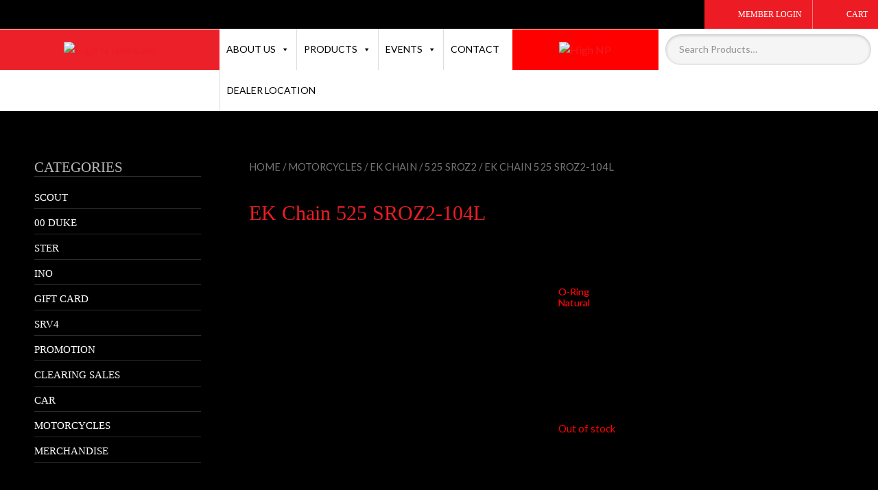

--- FILE ---
content_type: text/html; charset=UTF-8
request_url: https://www.high-n.com/product/ek-chain-525-sroz2-104l/
body_size: 31533
content:
<!DOCTYPE html><html xmlns=http://www.w3.org/1999/xhtml><head><meta charset=UTF-8><meta http-equiv=Content-Type content="text/html; charset=utf-8"><link rel="shortcut icon" href=https://www.high-n.com/wp-content/themes/highn/favicon.png type=image/png><title> EK Chain 525 SROZ2-104L &laquo; High N Lubricant</title><meta name=viewport content="width=device-width, initial-scale=1"><link rel=dns-prefetch href=//fonts.googleapis.com><link rel=dns-prefetch href=//use.fontawesome.com><link rel=dns-prefetch href=//s.w.org> <script>window._wpemojiSettings={"baseUrl":"https:\/\/s.w.org\/images\/core\/emoji\/13.0.0\/72x72\/","ext":".png","svgUrl":"https:\/\/s.w.org\/images\/core\/emoji\/13.0.0\/svg\/","svgExt":".svg","source":{"concatemoji":"https:\/\/www.high-n.com\/wp-includes\/js\/wp-emoji-release.min.js?ver=5.5.17"}};!function(e,a,t){var n,r,o,i=a.createElement("canvas"),p=i.getContext&&i.getContext("2d");function s(e,t){var a=String.fromCharCode;p.clearRect(0,0,i.width,i.height),p.fillText(a.apply(this,e),0,0);e=i.toDataURL();return p.clearRect(0,0,i.width,i.height),p.fillText(a.apply(this,t),0,0),e===i.toDataURL()}function c(e){var t=a.createElement("script");t.src=e,t.defer=t.type="text/javascript",a.getElementsByTagName("head")[0].appendChild(t)}for(o=Array("flag","emoji"),t.supports={everything:!0,everythingExceptFlag:!0},r=0;r<o.length;r++)t.supports[o[r]]=function(e){if(!p||!p.fillText)return!1;switch(p.textBaseline="top",p.font="600 32px Arial",e){case"flag":return s([127987,65039,8205,9895,65039],[127987,65039,8203,9895,65039])?!1:!s([55356,56826,55356,56819],[55356,56826,8203,55356,56819])&&!s([55356,57332,56128,56423,56128,56418,56128,56421,56128,56430,56128,56423,56128,56447],[55356,57332,8203,56128,56423,8203,56128,56418,8203,56128,56421,8203,56128,56430,8203,56128,56423,8203,56128,56447]);case"emoji":return!s([55357,56424,8205,55356,57212],[55357,56424,8203,55356,57212])}return!1}(o[r]),t.supports.everything=t.supports.everything&&t.supports[o[r]],"flag"!==o[r]&&(t.supports.everythingExceptFlag=t.supports.everythingExceptFlag&&t.supports[o[r]]);t.supports.everythingExceptFlag=t.supports.everythingExceptFlag&&!t.supports.flag,t.DOMReady=!1,t.readyCallback=function(){t.DOMReady=!0},t.supports.everything||(n=function(){t.readyCallback()},a.addEventListener?(a.addEventListener("DOMContentLoaded",n,!1),e.addEventListener("load",n,!1)):(e.attachEvent("onload",n),a.attachEvent("onreadystatechange",function(){"complete"===a.readyState&&t.readyCallback()})),(n=t.source||{}).concatemoji?c(n.concatemoji):n.wpemoji&&n.twemoji&&(c(n.twemoji),c(n.wpemoji)))}(window,document,window._wpemojiSettings);</script> <style>img.wp-smiley,img.emoji{display:inline !important;border:none !important;box-shadow:none !important;height:1em !important;width:1em !important;margin:0
.07em !important;vertical-align:-0.1em !important;background:none !important;padding:0
!important}</style><link rel=stylesheet id=layerslider-css  href='https://www.high-n.com/wp-content/plugins/LayerSlider/static/layerslider/css/layerslider.css?ver=6.10.0' type=text/css media=all><link rel=stylesheet id=ls-google-fonts-css  href='https://fonts.googleapis.com/css?family=Lato:100,300,regular,700,900%7COpen+Sans:300%7CIndie+Flower:regular%7COswald:300,regular,700&#038;subset=latin%2Clatin-ext' type=text/css media=all><link rel=stylesheet id=wp-block-library-css  href='https://www.high-n.com/wp-includes/css/dist/block-library/style.min.css?ver=5.5.17' type=text/css media=all><link rel=stylesheet id=wc-block-vendors-style-css  href='https://www.high-n.com/wp-content/plugins/woocommerce/packages/woocommerce-blocks/build/vendors-style.css?ver=3.1.0' type=text/css media=all><link rel=stylesheet id=wc-block-style-css  href='https://www.high-n.com/wp-content/plugins/woocommerce/packages/woocommerce-blocks/build/style.css?ver=3.1.0' type=text/css media=all><link rel=stylesheet id=contact-form-7-css  href='https://www.high-n.com/wp-content/plugins/contact-form-7/includes/css/styles.css?ver=5.2.2' type=text/css media=all><link rel=stylesheet id=pms-style-front-end-css  href='https://www.high-n.com/wp-content/plugins/paid-member-subscriptions/assets/css/style-front-end.css?ver=2.5.2' type=text/css media=all><link rel=stylesheet id=rt-tpg-css  href='https://www.high-n.com/wp-content/plugins/the-post-grid/assets/css/thepostgrid.css?ver=1768671616' type=text/css media=all><link rel=stylesheet id=woo_vpf_chosen_style-css  href='https://www.high-n.com/wp-content/plugins/woo-vehicle-parts-finder/assets/css/chosen.min.css?ver=5.5.17' type=text/css media=all><link rel=stylesheet id=woo_vpf_front_style-css  href='https://www.high-n.com/wp-content/plugins/woo-vehicle-parts-finder/assets/css/style.css?ver=5.5.17' type=text/css media=all><link rel=stylesheet id=woocommerce-layout-css  href='https://www.high-n.com/wp-content/plugins/woocommerce/assets/css/woocommerce-layout.css?ver=4.5.5' type=text/css media=all><link rel=stylesheet id=woocommerce-smallscreen-css  href='https://www.high-n.com/wp-content/plugins/woocommerce/assets/css/woocommerce-smallscreen.css?ver=4.5.5' type=text/css media='only screen and (max-width: 768px)'><link rel=stylesheet id=woocommerce-general-css  href='https://www.high-n.com/wp-content/plugins/woocommerce/assets/css/woocommerce.css?ver=4.5.5' type=text/css media=all><style id=woocommerce-inline-inline-css>.woocommerce form .form-row
.required{visibility:visible}</style><link rel=stylesheet id=ymm-css  href='https://www.high-n.com/wp-content/plugins/ymm-search/view/frontend/web/main.css?ver=5.5.17' type=text/css media=all><link rel=stylesheet id=ymm_product_restriction-css  href='https://www.high-n.com/wp-content/plugins/ymm-search/view/frontend/web/product/restriction.css?ver=5.5.17' type=text/css media=all><link rel=stylesheet id=flexible_shipping_notices-css  href='https://www.high-n.com/wp-content/plugins/flexible-shipping/vendor_prefixed/wpdesk/wp-wpdesk-fs-table-rate/assets/css/notices.css?ver=4.0.10.220' type=text/css media=all><link rel=stylesheet id=aws-style-css  href='https://www.high-n.com/wp-content/plugins/advanced-woo-search/assets/css/common.css?ver=2.10' type=text/css media=all><link rel=stylesheet id=megamenu-css  href='https://www.high-n.com/wp-content/uploads/maxmegamenu/style.css?ver=b0cb69' type=text/css media=all><link rel=stylesheet id=dashicons-css  href='https://www.high-n.com/wp-includes/css/dashicons.min.css?ver=5.5.17' type=text/css media=all><style id=dashicons-inline-css>[data-font="Dashicons"]:before{font-family:'Dashicons' !important;content:attr(data-icon) !important;speak:none !important;font-weight:normal !important;font-variant:normal !important;text-transform:none !important;line-height:1 !important;font-style:normal !important;-webkit-font-smoothing:antialiased !important;-moz-osx-font-smoothing:grayscale !important}</style><link rel=stylesheet id=upw_theme_standard-css  href='https://www.high-n.com/wp-content/plugins/ultimate-posts-widget/css/upw-theme-standard.min.css?ver=5.5.17' type=text/css media=all><link rel=stylesheet id=threesixty-css  href='https://www.high-n.com/wp-content/plugins/smart-product-viewer/includes/css/360.css?ver=5.5.17' type=text/css media=all><link rel=stylesheet id=magnific-popup-css  href='https://www.high-n.com/wp-content/plugins/smart-product-viewer/includes/css/magnific-popup.css?ver=5.5.17' type=text/css media=all><link rel=stylesheet id=font-awesome-official-css  href=https://use.fontawesome.com/releases/v6.5.2/css/all.css type=text/css media=all integrity=sha384-PPIZEGYM1v8zp5Py7UjFb79S58UeqCL9pYVnVPURKEqvioPROaVAJKKLzvH2rDnI crossorigin=anonymous><link rel=stylesheet id=js_composer_custom_css-css  href='//www.high-n.com/wp-content/uploads/js_composer/custom.css?ver=6.2.0' type=text/css media=all><link rel=stylesheet id=popup-maker-site-css  href='https://www.high-n.com/wp-content/plugins/popup-maker/assets/css/pum-site.min.css?ver=1.16.2' type=text/css media=all><style id=popup-maker-site-inline-css>@import url('//fonts.googleapis.com/css?family=Montserrat:100');.pum-theme-8573,.pum-theme-lightbox{background-color:rgba( 0, 0, 0, 0.60 )}.pum-theme-8573 .pum-container, .pum-theme-lightbox .pum-container{padding:18px;border-radius:3px;border:8px
solid #000;box-shadow:0px 0px 30px 0px rgba( 2, 2, 2, 1.00 );background-color:rgba( 255, 255, 255, 1.00 )}.pum-theme-8573 .pum-title, .pum-theme-lightbox .pum-title{color:#000;text-align:left;text-shadow:0px 0px 0px rgba( 2, 2, 2, 0.23 );font-family:inherit;font-weight:100;font-size:32px;line-height:36px}.pum-theme-8573 .pum-content, .pum-theme-lightbox .pum-content{color:#000;font-family:inherit;font-weight:100}.pum-theme-8573 .pum-content + .pum-close, .pum-theme-lightbox .pum-content+.pum-close{position:absolute;height:26px;width:26px;left:auto;right:-13px;bottom:auto;top:-13px;padding:0px;color:#fff;font-family:Arial;font-weight:100;font-size:24px;line-height:24px;border:2px
solid #fff;border-radius:26px;box-shadow:0px 0px 15px 1px rgba( 2, 2, 2, 0.75 );text-shadow:0px 0px 0px rgba( 0, 0, 0, 0.23 );background-color:rgba( 0, 0, 0, 1.00 )}.pum-theme-8574,.pum-theme-enterprise-blue{background-color:rgba( 0, 0, 0, 0.70 )}.pum-theme-8574 .pum-container, .pum-theme-enterprise-blue .pum-container{padding:28px;border-radius:5px;border:1px
none #000;box-shadow:0px 10px 25px 4px rgba( 2, 2, 2, 0.50 );background-color:rgba( 255, 255, 255, 1.00 )}.pum-theme-8574 .pum-title, .pum-theme-enterprise-blue .pum-title{color:#315b7c;text-align:left;text-shadow:0px 0px 0px rgba( 2, 2, 2, 0.23 );font-family:inherit;font-weight:100;font-size:34px;line-height:36px}.pum-theme-8574 .pum-content, .pum-theme-enterprise-blue .pum-content{color:#2d2d2d;font-family:inherit;font-weight:100}.pum-theme-8574 .pum-content + .pum-close, .pum-theme-enterprise-blue .pum-content+.pum-close{position:absolute;height:28px;width:28px;left:auto;right:8px;bottom:auto;top:8px;padding:4px;color:#fff;font-family:Times New Roman;font-weight:100;font-size:20px;line-height:20px;border:1px
none #fff;border-radius:42px;box-shadow:0px 0px 0px 0px rgba( 2, 2, 2, 0.23 );text-shadow:0px 0px 0px rgba( 0, 0, 0, 0.23 );background-color:rgba( 49, 91, 124, 1.00 )}.pum-theme-8575,.pum-theme-hello-box{background-color:rgba( 0, 0, 0, 0.75 )}.pum-theme-8575 .pum-container, .pum-theme-hello-box .pum-container{padding:30px;border-radius:80px;border:14px
solid #81d742;box-shadow:0px 0px 0px 0px rgba( 2, 2, 2, 0.00 );background-color:rgba( 255, 255, 255, 1.00 )}.pum-theme-8575 .pum-title, .pum-theme-hello-box .pum-title{color:#2d2d2d;text-align:left;text-shadow:0px 0px 0px rgba( 2, 2, 2, 0.23 );font-family:Montserrat;font-weight:100;font-size:32px;line-height:36px}.pum-theme-8575 .pum-content, .pum-theme-hello-box .pum-content{color:#2d2d2d;font-family:inherit;font-weight:100}.pum-theme-8575 .pum-content + .pum-close, .pum-theme-hello-box .pum-content+.pum-close{position:absolute;height:auto;width:auto;left:auto;right:-30px;bottom:auto;top:-30px;padding:0px;color:#2d2d2d;font-family:Times New Roman;font-weight:100;font-size:32px;line-height:28px;border:1px
none #fff;border-radius:28px;box-shadow:0px 0px 0px 0px rgba( 2, 2, 2, 0.23 );text-shadow:0px 0px 0px rgba( 0, 0, 0, 0.23 );background-color:rgba( 255, 255, 255, 1.00 )}.pum-theme-8576,.pum-theme-cutting-edge{background-color:rgba( 0, 0, 0, 0.50 )}.pum-theme-8576 .pum-container, .pum-theme-cutting-edge .pum-container{padding:18px;border-radius:0px;border:1px
none #000;box-shadow:0px 10px 25px 0px rgba( 2, 2, 2, 0.50 );background-color:rgba( 30, 115, 190, 1.00 )}.pum-theme-8576 .pum-title, .pum-theme-cutting-edge .pum-title{color:#fff;text-align:left;text-shadow:0px 0px 0px rgba( 2, 2, 2, 0.23 );font-family:Sans-Serif;font-weight:100;font-size:26px;line-height:28px}.pum-theme-8576 .pum-content, .pum-theme-cutting-edge .pum-content{color:#fff;font-family:inherit;font-weight:100}.pum-theme-8576 .pum-content + .pum-close, .pum-theme-cutting-edge .pum-content+.pum-close{position:absolute;height:24px;width:24px;left:auto;right:0px;bottom:auto;top:0px;padding:0px;color:#1e73be;font-family:Times New Roman;font-weight:100;font-size:32px;line-height:24px;border:1px
none #fff;border-radius:0px;box-shadow:-1px 1px 1px 0px rgba( 2, 2, 2, 0.10 );text-shadow:-1px 1px 1px rgba( 0, 0, 0, 0.10 );background-color:rgba( 238, 238, 34, 1.00 )}.pum-theme-8577,.pum-theme-framed-border{background-color:rgba( 255, 255, 255, 0.50 )}.pum-theme-8577 .pum-container, .pum-theme-framed-border .pum-container{padding:18px;border-radius:0px;border:20px
outset #d33;box-shadow:1px 1px 3px 0px rgba( 2, 2, 2, 0.97 ) inset;background-color:rgba( 255, 251, 239, 1.00 )}.pum-theme-8577 .pum-title, .pum-theme-framed-border .pum-title{color:#000;text-align:left;text-shadow:0px 0px 0px rgba( 2, 2, 2, 0.23 );font-family:inherit;font-weight:100;font-size:32px;line-height:36px}.pum-theme-8577 .pum-content, .pum-theme-framed-border .pum-content{color:#2d2d2d;font-family:inherit;font-weight:100}.pum-theme-8577 .pum-content + .pum-close, .pum-theme-framed-border .pum-content+.pum-close{position:absolute;height:20px;width:20px;left:auto;right:-20px;bottom:auto;top:-20px;padding:0px;color:#fff;font-family:Tahoma;font-weight:700;font-size:16px;line-height:18px;border:1px
none #fff;border-radius:0px;box-shadow:0px 0px 0px 0px rgba( 2, 2, 2, 0.23 );text-shadow:0px 0px 0px rgba( 0, 0, 0, 0.23 );background-color:rgba( 0, 0, 0, 0.55 )}.pum-theme-8578,.pum-theme-floating-bar{background-color:rgba( 255, 255, 255, 0.00 )}.pum-theme-8578 .pum-container, .pum-theme-floating-bar .pum-container{padding:8px;border-radius:0px;border:1px
none #000;box-shadow:1px 1px 3px 0px rgba( 2, 2, 2, 0.23 );background-color:rgba( 238, 246, 252, 1.00 )}.pum-theme-8578 .pum-title, .pum-theme-floating-bar .pum-title{color:#505050;text-align:left;text-shadow:0px 0px 0px rgba( 2, 2, 2, 0.23 );font-family:inherit;font-weight:400;font-size:32px;line-height:36px}.pum-theme-8578 .pum-content, .pum-theme-floating-bar .pum-content{color:#505050;font-family:inherit;font-weight:400}.pum-theme-8578 .pum-content + .pum-close, .pum-theme-floating-bar .pum-content+.pum-close{position:absolute;height:18px;width:18px;left:auto;right:5px;bottom:auto;top:50%;padding:0px;color:#505050;font-family:Sans-Serif;font-weight:700;font-size:15px;line-height:18px;border:1px
solid #505050;border-radius:15px;box-shadow:0px 0px 0px 0px rgba( 2, 2, 2, 0.00 );text-shadow:0px 0px 0px rgba( 0, 0, 0, 0.00 );background-color:rgba( 255, 255, 255, 0.00 );transform:translate(0,-50%)}.pum-theme-8579,.pum-theme-content-only{background-color:rgba( 0, 0, 0, 0.70 )}.pum-theme-8579 .pum-container, .pum-theme-content-only .pum-container{padding:0px;border-radius:0px;border:1px
none #000;box-shadow:0px 0px 0px 0px rgba( 2, 2, 2, 0.00 )}.pum-theme-8579 .pum-title, .pum-theme-content-only .pum-title{color:#000;text-align:left;text-shadow:0px 0px 0px rgba( 2, 2, 2, 0.23 );font-family:inherit;font-weight:400;font-size:32px;line-height:36px}.pum-theme-8579 .pum-content, .pum-theme-content-only .pum-content{color:#8c8c8c;font-family:inherit;font-weight:400}.pum-theme-8579 .pum-content + .pum-close, .pum-theme-content-only .pum-content+.pum-close{position:absolute;height:18px;width:18px;left:auto;right:7px;bottom:auto;top:7px;padding:0px;color:#000;font-family:inherit;font-weight:700;font-size:20px;line-height:20px;border:1px
none #fff;border-radius:15px;box-shadow:0px 0px 0px 0px rgba( 2, 2, 2, 0.00 );text-shadow:0px 0px 0px rgba( 0, 0, 0, 0.00 );background-color:rgba( 255, 255, 255, 0.00 )}.pum-theme-8572,.pum-theme-default-theme{background-color:rgba( 255, 255, 255, 1.00 )}.pum-theme-8572 .pum-container, .pum-theme-default-theme .pum-container{padding:18px;border-radius:0px;border:1px
none #000;box-shadow:1px 1px 3px 0px rgba( 2, 2, 2, 0.23 );background-color:rgba( 249, 249, 249, 1.00 )}.pum-theme-8572 .pum-title, .pum-theme-default-theme .pum-title{color:#000;text-align:left;text-shadow:0px 0px 0px rgba( 2, 2, 2, 0.23 );font-family:inherit;font-weight:400;font-size:32px;font-style:normal;line-height:36px}.pum-theme-8572 .pum-content, .pum-theme-default-theme .pum-content{color:#8c8c8c;font-family:inherit;font-weight:400;font-style:inherit}.pum-theme-8572 .pum-content + .pum-close, .pum-theme-default-theme .pum-content+.pum-close{position:absolute;height:auto;width:auto;left:auto;right:0px;bottom:auto;top:0px;padding:8px;color:#fff;font-family:inherit;font-weight:400;font-size:12px;font-style:inherit;line-height:36px;border:1px
none #fff;border-radius:0px;box-shadow:1px 1px 3px 0px rgba( 2, 2, 2, 0.23 );text-shadow:0px 0px 0px rgba( 0, 0, 0, 0.23 );background-color:rgba( 0, 183, 205, 1.00 )}#pum-8610{z-index:1999999999}#pum-8586{z-index:1999999999}#pum-9518{z-index:1999999999}#pum-8859{z-index:1999999999}#pum-8605{z-index:1999999999}#pum-8591{z-index:1999999999}#pum-8598{z-index:1999999999}#pum-8615{z-index:1999999999}#pum-8595{z-index:1999999999}#pum-8581{z-index:1999999999}#pum-8580{z-index:1999999999}</style><link rel=stylesheet id=wcpo-frontend-css  href='https://www.high-n.com/wp-content/plugins/yith-pre-order-for-woocommerce/assets/css/frontend.css?ver=1.2.13' type=text/css media=all><link rel=stylesheet id=font-awesome-official-v4shim-css  href=https://use.fontawesome.com/releases/v6.5.2/css/v4-shims.css type=text/css media=all integrity=sha384-XyvK/kKwgVW+fuRkusfLgfhAMuaxLPSOY8W7wj8tUkf0Nr2WGHniPmpdu+cmPS5n crossorigin=anonymous> <script id=layerslider-greensock-js-extra>var LS_Meta={"v":"6.10.0"};</script> <script src='https://www.high-n.com/wp-content/plugins/LayerSlider/static/layerslider/js/greensock.js?ver=1.19.0' id=layerslider-greensock-js></script> <script src='https://www.high-n.com/wp-content/plugins/enable-jquery-migrate-helper/js/jquery/jquery-1.12.4-wp.js?ver=1.12.4-wp' id=jquery-core-js></script> <script src='https://www.high-n.com/wp-content/plugins/enable-jquery-migrate-helper/js/jquery-migrate/jquery-migrate-1.4.1-wp.js?ver=1.4.1-wp' id=jquery-migrate-js></script> <script src='https://www.high-n.com/wp-content/plugins/LayerSlider/static/layerslider/js/layerslider.kreaturamedia.jquery.js?ver=6.10.0' id=layerslider-js></script> <script src='https://www.high-n.com/wp-content/plugins/LayerSlider/static/layerslider/js/layerslider.transitions.js?ver=6.10.0' id=layerslider-transitions-js></script> <script id=pms-front-end-js-extra>/*<![CDATA[*/var pmsGdpr={"delete_url":"https:\/\/www.high-n.com?pms_user=0&pms_action=pms_delete_user&pms_nonce=e9f94a2e2b","delete_text":"Type DELETE to confirm deleting your account and all data associated with it:","delete_error_text":"You did not type DELETE. Try again!"};var PMS_States={"JP":{"JP01":"Hokkaido","JP02":"Aomori","JP03":"Iwate","JP04":"Miyagi","JP05":"Akita","JP06":"Yamagata","JP07":"Fukushima","JP08":"Ibaraki","JP09":"Tochigi","JP10":"Gunma","JP11":"Saitama","JP12":"Chiba","JP13":"Tokyo","JP14":"Kanagawa","JP15":"Niigata","JP16":"Toyama","JP17":"Ishikawa","JP18":"Fukui","JP19":"Yamanashi","JP20":"Nagano","JP21":"Gifu","JP22":"Shizuoka","JP23":"Aichi","JP24":"Mie","JP25":"Shiga","JP26":"Kyoto","JP27":"Osaka","JP28":"Hyogo","JP29":"Nara","JP30":"Wakayama","JP31":"Tottori","JP32":"Shimane","JP33":"Okayama","JP34":"Hiroshima","JP35":"Yamaguchi","JP36":"Tokushima","JP37":"Kagawa","JP38":"Ehime","JP39":"Kochi","JP40":"Fukuoka","JP41":"Saga","JP42":"Nagasaki","JP43":"Kumamoto","JP44":"Oita","JP45":"Miyazaki","JP46":"Kagoshima","JP47":"Okinawa"},"RO":{"AB":"Alba","AR":"Arad","AG":"Arge&#537;","BC":"Bac&#259;u","BH":"Bihor","BN":"Bistri&#539;a-N&#259;s&#259;ud","BT":"Boto&#537;ani","BR":"Br&#259;ila","BV":"Bra&#537;ov","B":"Bucure&#537;ti","BZ":"Buz&#259;u","CL":"C&#259;l&#259;ra&#537;i","CS":"Cara&#537;-Severin","CJ":"Cluj","CT":"Constan&#539;a","CV":"Covasna","DB":"D&acirc;mbovi&#539;a","DJ":"Dolj","GL":"Gala&#539;i","GR":"Giurgiu","GJ":"Gorj","HR":"Harghita","HD":"Hunedoara","IL":"Ialomi&#539;a","IS":"Ia&#537;i","IF":"Ilfov","MM":"Maramure&#537;","MH":"Mehedin&#539;i","MS":"Mure&#537;","NT":"Neam&#539;","OT":"Olt","PH":"Prahova","SJ":"S&#259;laj","SM":"Satu Mare","SB":"Sibiu","SV":"Suceava","TR":"Teleorman","TM":"Timi&#537;","TL":"Tulcea","VL":"V&acirc;lcea","VS":"Vaslui","VN":"Vrancea"},"IN":{"AP":"Andhra Pradesh","AR":"Arunachal Pradesh","AS":"Assam","BR":"Bihar","CT":"Chhattisgarh","GA":"Goa","GJ":"Gujarat","HR":"Haryana","HP":"Himachal Pradesh","JK":"Jammu and Kashmir","JH":"Jharkhand","KA":"Karnataka","KL":"Kerala","MP":"Madhya Pradesh","MH":"Maharashtra","MN":"Manipur","ML":"Meghalaya","MZ":"Mizoram","NL":"Nagaland","OR":"Orissa","PB":"Punjab","RJ":"Rajasthan","SK":"Sikkim","TN":"Tamil Nadu","TS":"Telangana","TR":"Tripura","UK":"Uttarakhand","UP":"Uttar Pradesh","WB":"West Bengal","AN":"Andaman and Nicobar Islands","CH":"Chandigarh","DN":"Dadar and Nagar Haveli","DD":"Daman and Diu","DL":"Delhi","LD":"Lakshadeep","PY":"Pondicherry (Puducherry)"},"NZ":{"NL":"Northland","AK":"Auckland","WA":"Waikato","BP":"Bay of Plenty","TK":"Taranaki","GI":"Gisborne","HB":"Hawke&rsquo;s Bay","MW":"Manawatu-Wanganui","WE":"Wellington","NS":"Nelson","MB":"Marlborough","TM":"Tasman","WC":"West Coast","CT":"Canterbury","OT":"Otago","SL":"Southland"},"AU":{"ACT":"Australian Capital Territory","NSW":"New South Wales","NT":"Northern Territory","QLD":"Queensland","SA":"South Australia","TAS":"Tasmania","VIC":"Victoria","WA":"Western Australia"},"CA":{"AB":"Alberta","BC":"British Columbia","MB":"Manitoba","NB":"New Brunswick","NL":"Newfoundland and Labrador","NT":"Northwest Territories","NS":"Nova Scotia","NU":"Nunavut","ON":"Ontario","PE":"Prince Edward Island","QC":"Quebec","SK":"Saskatchewan","YT":"Yukon Territory"},"IT":{"AG":"Agrigento","AL":"Alessandria","AN":"Ancona","AO":"Aosta","AR":"Arezzo","AP":"Ascoli Piceno","AT":"Asti","AV":"Avellino","BA":"Bari","BT":"Barletta-Andria-Trani","BL":"Belluno","BN":"Benevento","BG":"Bergamo","BI":"Biella","BO":"Bologna","BZ":"Bolzano","BS":"Brescia","BR":"Brindisi","CA":"Cagliari","CL":"Caltanissetta","CB":"Campobasso","CI":"Carbonia-Iglesias","CE":"Caserta","CT":"Catania","CZ":"Catanzaro","CH":"Chieti","CO":"Como","CS":"Cosenza","CR":"Cremona","KR":"Crotone","CN":"Cuneo","EN":"Enna","FM":"Fermo","FE":"Ferrara","FI":"Firenze","FG":"Foggia","FC":"Forl\u00ec-Cesena","FR":"Frosinone","GE":"Genova","GO":"Gorizia","GR":"Grosseto","IM":"Imperia","IS":"Isernia","SP":"La Spezia","AQ":"L&apos;Aquila","LT":"Latina","LE":"Lecce","LC":"Lecco","LI":"Livorno","LO":"Lodi","LU":"Lucca","MC":"Macerata","MN":"Mantova","MS":"Massa-Carrara","MT":"Matera","ME":"Messina","MI":"Milano","MO":"Modena","MB":"Monza e della Brianza","NA":"Napoli","NO":"Novara","NU":"Nuoro","OT":"Olbia-Tempio","OR":"Oristano","PD":"Padova","PA":"Palermo","PR":"Parma","PV":"Pavia","PG":"Perugia","PU":"Pesaro e Urbino","PE":"Pescara","PC":"Piacenza","PI":"Pisa","PT":"Pistoia","PN":"Pordenone","PZ":"Potenza","PO":"Prato","RG":"Ragusa","RA":"Ravenna","RC":"Reggio Calabria","RE":"Reggio Emilia","RI":"Rieti","RN":"Rimini","RM":"Roma","RO":"Rovigo","SA":"Salerno","VS":"Medio Campidano","SS":"Sassari","SV":"Savona","SI":"Siena","SR":"Siracusa","SO":"Sondrio","TA":"Taranto","TE":"Teramo","TR":"Terni","TO":"Torino","OG":"Ogliastra","TP":"Trapani","TN":"Trento","TV":"Treviso","TS":"Trieste","UD":"Udine","VA":"Varese","VE":"Venezia","VB":"Verbano-Cusio-Ossola","VC":"Vercelli","VR":"Verona","VV":"Vibo Valentia","VI":"Vicenza","VT":"Viterbo"},"GR":{"I":"\u0391\u03c4\u03c4\u03b9\u03ba\u03ae","A":"\u0391\u03bd\u03b1\u03c4\u03bf\u03bb\u03b9\u03ba\u03ae \u039c\u03b1\u03ba\u03b5\u03b4\u03bf\u03bd\u03af\u03b1 \u03ba\u03b1\u03b9 \u0398\u03c1\u03ac\u03ba\u03b7","B":"\u039a\u03b5\u03bd\u03c4\u03c1\u03b9\u03ba\u03ae \u039c\u03b1\u03ba\u03b5\u03b4\u03bf\u03bd\u03af\u03b1","C":"\u0394\u03c5\u03c4\u03b9\u03ba\u03ae \u039c\u03b1\u03ba\u03b5\u03b4\u03bf\u03bd\u03af\u03b1","D":"\u0389\u03c0\u03b5\u03b9\u03c1\u03bf\u03c2","E":"\u0398\u03b5\u03c3\u03c3\u03b1\u03bb\u03af\u03b1","F":"\u0399\u03cc\u03bd\u03b9\u03bf\u03b9 \u039d\u03ae\u03c3\u03bf\u03b9","G":"\u0394\u03c5\u03c4\u03b9\u03ba\u03ae \u0395\u03bb\u03bb\u03ac\u03b4\u03b1","H":"\u03a3\u03c4\u03b5\u03c1\u03b5\u03ac \u0395\u03bb\u03bb\u03ac\u03b4\u03b1","J":"\u03a0\u03b5\u03bb\u03bf\u03c0\u03cc\u03bd\u03bd\u03b7\u03c3\u03bf\u03c2","K":"\u0392\u03cc\u03c1\u03b5\u03b9\u03bf \u0391\u03b9\u03b3\u03b1\u03af\u03bf","L":"\u039d\u03cc\u03c4\u03b9\u03bf \u0391\u03b9\u03b3\u03b1\u03af\u03bf","M":"\u039a\u03c1\u03ae\u03c4\u03b7"},"NP":{"ILL":"Illam","JHA":"Jhapa","PAN":"Panchthar","TAP":"Taplejung","BHO":"Bhojpur","DKA":"Dhankuta","MOR":"Morang","SUN":"Sunsari","SAN":"Sankhuwa","TER":"Terhathum","KHO":"Khotang","OKH":"Okhaldhunga","SAP":"Saptari","SIR":"Siraha","SOL":"Solukhumbu","UDA":"Udayapur","DHA":"Dhanusa","DLK":"Dolakha","MOH":"Mohottari","RAM":"Ramechha","SAR":"Sarlahi","SIN":"Sindhuli","BHA":"Bhaktapur","DHD":"Dhading","KTM":"Kathmandu","KAV":"Kavrepalanchowk","LAL":"Lalitpur","NUW":"Nuwakot","RAS":"Rasuwa","SPC":"Sindhupalchowk","BAR":"Bara","CHI":"Chitwan","MAK":"Makwanpur","PAR":"Parsa","RAU":"Rautahat","GOR":"Gorkha","KAS":"Kaski","LAM":"Lamjung","MAN":"Manang","SYN":"Syangja","TAN":"Tanahun","BAG":"Baglung","PBT":"Parbat","MUS":"Mustang","MYG":"Myagdi","AGR":"Agrghakanchi","GUL":"Gulmi","KAP":"Kapilbastu","NAW":"Nawalparasi","PAL":"Palpa","RUP":"Rupandehi","DAN":"Dang","PYU":"Pyuthan","ROL":"Rolpa","RUK":"Rukum","SAL":"Salyan","BAN":"Banke","BDA":"Bardiya","DAI":"Dailekh","JAJ":"Jajarkot","SUR":"Surkhet","DOL":"Dolpa","HUM":"Humla","JUM":"Jumla","KAL":"Kalikot","MUG":"Mugu","ACH":"Achham","BJH":"Bajhang","BJU":"Bajura","DOT":"Doti","KAI":"Kailali","BAI":"Baitadi","DAD":"Dadeldhura","DAR":"Darchula","KAN":"Kanchanpur"},"IR":{"KHZ":"Khuzestan  (\u062e\u0648\u0632\u0633\u062a\u0627\u0646)","THR":"Tehran  (\u062a\u0647\u0631\u0627\u0646)","ILM":"Ilaam (\u0627\u06cc\u0644\u0627\u0645)","BHR":"Bushehr (\u0628\u0648\u0634\u0647\u0631)","ADL":"Ardabil (\u0627\u0631\u062f\u0628\u06cc\u0644)","ESF":"Isfahan (\u0627\u0635\u0641\u0647\u0627\u0646)","YZD":"Yazd (\u06cc\u0632\u062f)","KRH":"Kermanshah (\u06a9\u0631\u0645\u0627\u0646\u0634\u0627\u0647)","KRN":"Kerman (\u06a9\u0631\u0645\u0627\u0646)","HDN":"Hamadan (\u0647\u0645\u062f\u0627\u0646)","GZN":"Ghazvin (\u0642\u0632\u0648\u06cc\u0646)","ZJN":"Zanjan (\u0632\u0646\u062c\u0627\u0646)","LRS":"Luristan (\u0644\u0631\u0633\u062a\u0627\u0646)","ABZ":"Alborz (\u0627\u0644\u0628\u0631\u0632)","EAZ":"East Azarbaijan (\u0622\u0630\u0631\u0628\u0627\u06cc\u062c\u0627\u0646 \u0634\u0631\u0642\u06cc)","WAZ":"West Azarbaijan (\u0622\u0630\u0631\u0628\u0627\u06cc\u062c\u0627\u0646 \u063a\u0631\u0628\u06cc)","CHB":"Chaharmahal and Bakhtiari (\u0686\u0647\u0627\u0631\u0645\u062d\u0627\u0644 \u0648 \u0628\u062e\u062a\u06cc\u0627\u0631\u06cc)","SKH":"South Khorasan (\u062e\u0631\u0627\u0633\u0627\u0646 \u062c\u0646\u0648\u0628\u06cc)","RKH":"Razavi Khorasan (\u062e\u0631\u0627\u0633\u0627\u0646 \u0631\u0636\u0648\u06cc)","NKH":"North Khorasan (\u062e\u0631\u0627\u0633\u0627\u0646 \u062c\u0646\u0648\u0628\u06cc)","SMN":"Semnan (\u0633\u0645\u0646\u0627\u0646)","FRS":"Fars (\u0641\u0627\u0631\u0633)","QHM":"Qom (\u0642\u0645)","KRD":"Kurdistan \/ \u06a9\u0631\u062f\u0633\u062a\u0627\u0646)","KBD":"Kohgiluyeh and BoyerAhmad (\u06a9\u0647\u06af\u06cc\u0644\u0648\u06cc\u06cc\u0647 \u0648 \u0628\u0648\u06cc\u0631\u0627\u062d\u0645\u062f)","GLS":"Golestan (\u06af\u0644\u0633\u062a\u0627\u0646)","GIL":"Gilan (\u06af\u06cc\u0644\u0627\u0646)","MZN":"Mazandaran (\u0645\u0627\u0632\u0646\u062f\u0631\u0627\u0646)","MKZ":"Markazi (\u0645\u0631\u06a9\u0632\u06cc)","HRZ":"Hormozgan (\u0647\u0631\u0645\u0632\u06af\u0627\u0646)","SBN":"Sistan and Baluchestan (\u0633\u06cc\u0633\u062a\u0627\u0646 \u0648 \u0628\u0644\u0648\u0686\u0633\u062a\u0627\u0646)"},"ID":{"AC":"Daerah Istimewa Aceh","SU":"Sumatera Utara","SB":"Sumatera Barat","RI":"Riau","KR":"Kepulauan Riau","JA":"Jambi","SS":"Sumatera Selatan","BB":"Bangka Belitung","BE":"Bengkulu","LA":"Lampung","JK":"DKI Jakarta","JB":"Jawa Barat","BT":"Banten","JT":"Jawa Tengah","JI":"Jawa Timur","YO":"Daerah Istimewa Yogyakarta","BA":"Bali","NB":"Nusa Tenggara Barat","NT":"Nusa Tenggara Timur","KB":"Kalimantan Barat","KT":"Kalimantan Tengah","KI":"Kalimantan Timur","KS":"Kalimantan Selatan","KU":"Kalimantan Utara","SA":"Sulawesi Utara","ST":"Sulawesi Tengah","SG":"Sulawesi Tenggara","SR":"Sulawesi Barat","SN":"Sulawesi Selatan","GO":"Gorontalo","MA":"Maluku","MU":"Maluku Utara","PA":"Papua","PB":"Papua Barat"},"BR":{"AC":"Acre","AL":"Alagoas","AP":"Amap&aacute;","AM":"Amazonas","BA":"Bahia","CE":"Cear&aacute;","DF":"Distrito Federal","ES":"Esp&iacute;rito Santo","GO":"Goi&aacute;s","MA":"Maranh&atilde;o","MT":"Mato Grosso","MS":"Mato Grosso do Sul","MG":"Minas Gerais","PA":"Par&aacute;","PB":"Para&iacute;ba","PR":"Paran&aacute;","PE":"Pernambuco","PI":"Piau&iacute;","RJ":"Rio de Janeiro","RN":"Rio Grande do Norte","RS":"Rio Grande do Sul","RO":"Rond&ocirc;nia","RR":"Roraima","SC":"Santa Catarina","SP":"S&atilde;o Paulo","SE":"Sergipe","TO":"Tocantins"},"IE":{"CW":"Carlow","CN":"Cavan","CE":"Clare","CO":"Cork","DL":"Donegal","D":"Dublin","G":"Galway","KY":"Kerry","KE":"Kildare","KK":"Kilkenny","LS":"Laois","LM":"Leitrim","LK":"Limerick","LD":"Longford","LH":"Louth","MO":"Mayo","MH":"Meath","MN":"Monaghan","OY":"Offaly","RN":"Roscommon","SO":"Sligo","TA":"Tipperary","WD":"Waterford","WH":"Westmeath","WX":"Wexford","WW":"Wicklow"},"ZA":{"EC":"Eastern Cape","FS":"Free State","GP":"Gauteng","KZN":"KwaZulu-Natal","LP":"Limpopo","MP":"Mpumalanga","NC":"Northern Cape","NW":"North West","WC":"Western Cape"},"AR":{"C":"Ciudad Aut&oacute;noma de Buenos Aires","B":"Buenos Aires","K":"Catamarca","H":"Chaco","U":"Chubut","X":"C&oacute;rdoba","W":"Corrientes","E":"Entre R&iacute;os","P":"Formosa","Y":"Jujuy","L":"La Pampa","F":"La Rioja","M":"Mendoza","N":"Misiones","Q":"Neuqu&eacute;n","R":"R&iacute;o Negro","A":"Salta","J":"San Juan","D":"San Luis","Z":"Santa Cruz","S":"Santa Fe","G":"Santiago del Estero","V":"Tierra del Fuego","T":"Tucum&aacute;n"},"MY":{"JHR":"Johor","KDH":"Kedah","KTN":"Kelantan","MLK":"Melaka","NSN":"Negeri Sembilan","PHG":"Pahang","PRK":"Perak","PLS":"Perlis","PNG":"Pulau Pinang","SBH":"Sabah","SWK":"Sarawak","SGR":"Selangor","TRG":"Terengganu","KUL":"W.P. Kuala Lumpur","LBN":"W.P. Labuan","PJY":"W.P. Putrajaya"},"TR":{"TR01":"Adana","TR02":"Ad&#305;yaman","TR03":"Afyon","TR04":"A&#287;r&#305;","TR05":"Amasya","TR06":"Ankara","TR07":"Antalya","TR08":"Artvin","TR09":"Ayd&#305;n","TR10":"Bal&#305;kesir","TR11":"Bilecik","TR12":"Bing&#246;l","TR13":"Bitlis","TR14":"Bolu","TR15":"Burdur","TR16":"Bursa","TR17":"&#199;anakkale","TR18":"&#199;ank&#305;r&#305;","TR19":"&#199;orum","TR20":"Denizli","TR21":"Diyarbak&#305;r","TR22":"Edirne","TR23":"Elaz&#305;&#287;","TR24":"Erzincan","TR25":"Erzurum","TR26":"Eski&#351;ehir","TR27":"Gaziantep","TR28":"Giresun","TR29":"G&#252;m&#252;&#351;hane","TR30":"Hakkari","TR31":"Hatay","TR32":"Isparta","TR33":"&#304;&#231;el","TR34":"&#304;stanbul","TR35":"&#304;zmir","TR36":"Kars","TR37":"Kastamonu","TR38":"Kayseri","TR39":"K&#305;rklareli","TR40":"K&#305;r&#351;ehir","TR41":"Kocaeli","TR42":"Konya","TR43":"K&#252;tahya","TR44":"Malatya","TR45":"Manisa","TR46":"Kahramanmara&#351;","TR47":"Mardin","TR48":"Mu&#287;la","TR49":"Mu&#351;","TR50":"Nev&#351;ehir","TR51":"Ni&#287;de","TR52":"Ordu","TR53":"Rize","TR54":"Sakarya","TR55":"Samsun","TR56":"Siirt","TR57":"Sinop","TR58":"Sivas","TR59":"Tekirda&#287;","TR60":"Tokat","TR61":"Trabzon","TR62":"Tunceli","TR63":"&#350;anl&#305;urfa","TR64":"U&#351;ak","TR65":"Van","TR66":"Yozgat","TR67":"Zonguldak","TR68":"Aksaray","TR69":"Bayburt","TR70":"Karaman","TR71":"K&#305;r&#305;kkale","TR72":"Batman","TR73":"&#350;&#305;rnak","TR74":"Bart&#305;n","TR75":"Ardahan","TR76":"I&#287;d&#305;r","TR77":"Yalova","TR78":"Karab&#252;k","TR79":"Kilis","TR80":"Osmaniye","TR81":"D&#252;zce"},"BG":{"BG-01":"Blagoevgrad","BG-02":"Burgas","BG-08":"Dobrich","BG-07":"Gabrovo","BG-26":"Haskovo","BG-09":"Kardzhali","BG-10":"Kyustendil","BG-11":"Lovech","BG-12":"Montana","BG-13":"Pazardzhik","BG-14":"Pernik","BG-15":"Pleven","BG-16":"Plovdiv","BG-17":"Razgrad","BG-18":"Ruse","BG-27":"Shumen","BG-19":"Silistra","BG-20":"Sliven","BG-21":"Smolyan","BG-23":"Sofia","BG-22":"Sofia-Grad","BG-24":"Stara Zagora","BG-25":"Targovishte","BG-03":"Varna","BG-04":"Veliko Tarnovo","BG-05":"Vidin","BG-06":"Vratsa","BG-28":"Yambol"},"BD":{"BAG":"Bagerhat","BAN":"Bandarban","BAR":"Barguna","BARI":"Barisal","BHO":"Bhola","BOG":"Bogra","BRA":"Brahmanbaria","CHA":"Chandpur","CHI":"Chittagong","CHU":"Chuadanga","COM":"Comilla","COX":"Cox's Bazar","DHA":"Dhaka","DIN":"Dinajpur","FAR":"Faridpur ","FEN":"Feni","GAI":"Gaibandha","GAZI":"Gazipur","GOP":"Gopalganj","HAB":"Habiganj","JAM":"Jamalpur","JES":"Jessore","JHA":"Jhalokati","JHE":"Jhenaidah","JOY":"Joypurhat","KHA":"Khagrachhari","KHU":"Khulna","KIS":"Kishoreganj","KUR":"Kurigram","KUS":"Kushtia","LAK":"Lakshmipur","LAL":"Lalmonirhat","MAD":"Madaripur","MAG":"Magura","MAN":"Manikganj ","MEH":"Meherpur","MOU":"Moulvibazar","MUN":"Munshiganj","MYM":"Mymensingh","NAO":"Naogaon","NAR":"Narail","NARG":"Narayanganj","NARD":"Narsingdi","NAT":"Natore","NAW":"Nawabganj","NET":"Netrakona","NIL":"Nilphamari","NOA":"Noakhali","PAB":"Pabna","PAN":"Panchagarh","PAT":"Patuakhali","PIR":"Pirojpur","RAJB":"Rajbari","RAJ":"Rajshahi","RAN":"Rangamati","RANP":"Rangpur","SAT":"Satkhira","SHA":"Shariatpur","SHE":"Sherpur","SIR":"Sirajganj","SUN":"Sunamganj","SYL":"Sylhet","TAN":"Tangail","THA":"Thakurgaon"},"US":{"AL":"Alabama","AK":"Alaska","AZ":"Arizona","AR":"Arkansas","CA":"California","CO":"Colorado","CT":"Connecticut","DE":"Delaware","DC":"District Of Columbia","FL":"Florida","GA":"Georgia","HI":"Hawaii","ID":"Idaho","IL":"Illinois","IN":"Indiana","IA":"Iowa","KS":"Kansas","KY":"Kentucky","LA":"Louisiana","ME":"Maine","MD":"Maryland","MA":"Massachusetts","MI":"Michigan","MN":"Minnesota","MS":"Mississippi","MO":"Missouri","MT":"Montana","NE":"Nebraska","NV":"Nevada","NH":"New Hampshire","NJ":"New Jersey","NM":"New Mexico","NY":"New York","NC":"North Carolina","ND":"North Dakota","OH":"Ohio","OK":"Oklahoma","OR":"Oregon","PA":"Pennsylvania","RI":"Rhode Island","SC":"South Carolina","SD":"South Dakota","TN":"Tennessee","TX":"Texas","UT":"Utah","VT":"Vermont","VA":"Virginia","WA":"Washington","WV":"West Virginia","WI":"Wisconsin","WY":"Wyoming","AA":"Armed Forces (AA)","AE":"Armed Forces (AE)","AP":"Armed Forces (AP)","AS":"American Samoa","GU":"Guam","MP":"Northern Mariana Islands","PR":"Puerto Rico","UM":"US Minor Outlying Islands","VI":"US Virgin Islands"},"MX":{"Distrito Federal":"Distrito Federal","Jalisco":"Jalisco","Nuevo Leon":"Nuevo Le\u00f3n","Aguascalientes":"Aguascalientes","Baja California":"Baja California","Baja California Sur":"Baja California Sur","Campeche":"Campeche","Chiapas":"Chiapas","Chihuahua":"Chihuahua","Coahuila":"Coahuila","Colima":"Colima","Durango":"Durango","Guanajuato":"Guanajuato","Guerrero":"Guerrero","Hidalgo":"Hidalgo","Estado de Mexico":"Edo. de M\u00e9xico","Michoacan":"Michoac\u00e1n","Morelos":"Morelos","Nayarit":"Nayarit","Oaxaca":"Oaxaca","Puebla":"Puebla","Queretaro":"Quer\u00e9taro","Quintana Roo":"Quintana Roo","San Luis Potosi":"San Luis Potos\u00ed","Sinaloa":"Sinaloa","Sonora":"Sonora","Tabasco":"Tabasco","Tamaulipas":"Tamaulipas","Tlaxcala":"Tlaxcala","Veracruz":"Veracruz","Yucatan":"Yucat\u00e1n","Zacatecas":"Zacatecas"},"CN":{"CN1":"Yunnan \/ &#20113;&#21335;","CN2":"Beijing \/ &#21271;&#20140;","CN3":"Tianjin \/ &#22825;&#27941;","CN4":"Hebei \/ &#27827;&#21271;","CN5":"Shanxi \/ &#23665;&#35199;","CN6":"Inner Mongolia \/ &#20839;&#33945;&#21476;","CN7":"Liaoning \/ &#36797;&#23425;","CN8":"Jilin \/ &#21513;&#26519;","CN9":"Heilongjiang \/ &#40657;&#40857;&#27743;","CN10":"Shanghai \/ &#19978;&#28023;","CN11":"Jiangsu \/ &#27743;&#33487;","CN12":"Zhejiang \/ &#27993;&#27743;","CN13":"Anhui \/ &#23433;&#24509;","CN14":"Fujian \/ &#31119;&#24314;","CN15":"Jiangxi \/ &#27743;&#35199;","CN16":"Shandong \/ &#23665;&#19996;","CN17":"Henan \/ &#27827;&#21335;","CN18":"Hubei \/ &#28246;&#21271;","CN19":"Hunan \/ &#28246;&#21335;","CN20":"Guangdong \/ &#24191;&#19996;","CN21":"Guangxi Zhuang \/ &#24191;&#35199;&#22766;&#26063;","CN22":"Hainan \/ &#28023;&#21335;","CN23":"Chongqing \/ &#37325;&#24198;","CN24":"Sichuan \/ &#22235;&#24029;","CN25":"Guizhou \/ &#36149;&#24030;","CN26":"Shaanxi \/ &#38485;&#35199;","CN27":"Gansu \/ &#29976;&#32899;","CN28":"Qinghai \/ &#38738;&#28023;","CN29":"Ningxia Hui \/ &#23425;&#22799;","CN30":"Macau \/ &#28595;&#38376;","CN31":"Tibet \/ &#35199;&#34255;","CN32":"Xinjiang \/ &#26032;&#30086;"},"HK":{"HONG KONG":"Hong Kong Island","KOWLOON":"Kowloon","NEW TERRITORIES":"New Territories"},"PE":{"CAL":"El Callao","LMA":"Municipalidad Metropolitana de Lima","AMA":"Amazonas","ANC":"Ancash","APU":"Apur&iacute;mac","ARE":"Arequipa","AYA":"Ayacucho","CAJ":"Cajamarca","CUS":"Cusco","HUV":"Huancavelica","HUC":"Hu&aacute;nuco","ICA":"Ica","JUN":"Jun&iacute;n","LAL":"La Libertad","LAM":"Lambayeque","LIM":"Lima","LOR":"Loreto","MDD":"Madre de Dios","MOQ":"Moquegua","PAS":"Pasco","PIU":"Piura","PUN":"Puno","SAM":"San Mart&iacute;n","TAC":"Tacna","TUM":"Tumbes","UCA":"Ucayali"},"TH":{"TH-37":"Amnat Charoen (&#3629;&#3635;&#3609;&#3634;&#3592;&#3648;&#3592;&#3619;&#3636;&#3597;)","TH-15":"Ang Thong (&#3629;&#3656;&#3634;&#3591;&#3607;&#3629;&#3591;)","TH-14":"Ayutthaya (&#3614;&#3619;&#3632;&#3609;&#3588;&#3619;&#3624;&#3619;&#3637;&#3629;&#3618;&#3640;&#3608;&#3618;&#3634;)","TH-10":"Bangkok (&#3585;&#3619;&#3640;&#3591;&#3648;&#3607;&#3614;&#3617;&#3627;&#3634;&#3609;&#3588;&#3619;)","TH-38":"Bueng Kan (&#3610;&#3638;&#3591;&#3585;&#3634;&#3628;)","TH-31":"Buri Ram (&#3610;&#3640;&#3619;&#3637;&#3619;&#3633;&#3617;&#3618;&#3660;)","TH-24":"Chachoengsao (&#3593;&#3632;&#3648;&#3594;&#3636;&#3591;&#3648;&#3607;&#3619;&#3634;)","TH-18":"Chai Nat (&#3594;&#3633;&#3618;&#3609;&#3634;&#3607;)","TH-36":"Chaiyaphum (&#3594;&#3633;&#3618;&#3616;&#3641;&#3617;&#3636;)","TH-22":"Chanthaburi (&#3592;&#3633;&#3609;&#3607;&#3610;&#3640;&#3619;&#3637;)","TH-50":"Chiang Mai (&#3648;&#3594;&#3637;&#3618;&#3591;&#3651;&#3627;&#3617;&#3656;)","TH-57":"Chiang Rai (&#3648;&#3594;&#3637;&#3618;&#3591;&#3619;&#3634;&#3618;)","TH-20":"Chonburi (&#3594;&#3621;&#3610;&#3640;&#3619;&#3637;)","TH-86":"Chumphon (&#3594;&#3640;&#3617;&#3614;&#3619;)","TH-46":"Kalasin (&#3585;&#3634;&#3628;&#3626;&#3636;&#3609;&#3608;&#3640;&#3660;)","TH-62":"Kamphaeng Phet (&#3585;&#3635;&#3649;&#3614;&#3591;&#3648;&#3614;&#3594;&#3619;)","TH-71":"Kanchanaburi (&#3585;&#3634;&#3597;&#3592;&#3609;&#3610;&#3640;&#3619;&#3637;)","TH-40":"Khon Kaen (&#3586;&#3629;&#3609;&#3649;&#3585;&#3656;&#3609;)","TH-81":"Krabi (&#3585;&#3619;&#3632;&#3610;&#3637;&#3656;)","TH-52":"Lampang (&#3621;&#3635;&#3611;&#3634;&#3591;)","TH-51":"Lamphun (&#3621;&#3635;&#3614;&#3641;&#3609;)","TH-42":"Loei (&#3648;&#3621;&#3618;)","TH-16":"Lopburi (&#3621;&#3614;&#3610;&#3640;&#3619;&#3637;)","TH-58":"Mae Hong Son (&#3649;&#3617;&#3656;&#3630;&#3656;&#3629;&#3591;&#3626;&#3629;&#3609;)","TH-44":"Maha Sarakham (&#3617;&#3627;&#3634;&#3626;&#3634;&#3619;&#3588;&#3634;&#3617;)","TH-49":"Mukdahan (&#3617;&#3640;&#3585;&#3604;&#3634;&#3627;&#3634;&#3619;)","TH-26":"Nakhon Nayok (&#3609;&#3588;&#3619;&#3609;&#3634;&#3618;&#3585;)","TH-73":"Nakhon Pathom (&#3609;&#3588;&#3619;&#3611;&#3600;&#3617;)","TH-48":"Nakhon Phanom (&#3609;&#3588;&#3619;&#3614;&#3609;&#3617;)","TH-30":"Nakhon Ratchasima (&#3609;&#3588;&#3619;&#3619;&#3634;&#3594;&#3626;&#3637;&#3617;&#3634;)","TH-60":"Nakhon Sawan (&#3609;&#3588;&#3619;&#3626;&#3623;&#3619;&#3619;&#3588;&#3660;)","TH-80":"Nakhon Si Thammarat (&#3609;&#3588;&#3619;&#3624;&#3619;&#3637;&#3608;&#3619;&#3619;&#3617;&#3619;&#3634;&#3594;)","TH-55":"Nan (&#3609;&#3656;&#3634;&#3609;)","TH-96":"Narathiwat (&#3609;&#3619;&#3634;&#3608;&#3636;&#3623;&#3634;&#3626;)","TH-39":"Nong Bua Lam Phu (&#3627;&#3609;&#3629;&#3591;&#3610;&#3633;&#3623;&#3621;&#3635;&#3616;&#3641;)","TH-43":"Nong Khai (&#3627;&#3609;&#3629;&#3591;&#3588;&#3634;&#3618;)","TH-12":"Nonthaburi (&#3609;&#3609;&#3607;&#3610;&#3640;&#3619;&#3637;)","TH-13":"Pathum Thani (&#3611;&#3607;&#3640;&#3617;&#3608;&#3634;&#3609;&#3637;)","TH-94":"Pattani (&#3611;&#3633;&#3605;&#3605;&#3634;&#3609;&#3637;)","TH-82":"Phang Nga (&#3614;&#3633;&#3591;&#3591;&#3634;)","TH-93":"Phatthalung (&#3614;&#3633;&#3607;&#3621;&#3640;&#3591;)","TH-56":"Phayao (&#3614;&#3632;&#3648;&#3618;&#3634;)","TH-67":"Phetchabun (&#3648;&#3614;&#3594;&#3619;&#3610;&#3641;&#3619;&#3603;&#3660;)","TH-76":"Phetchaburi (&#3648;&#3614;&#3594;&#3619;&#3610;&#3640;&#3619;&#3637;)","TH-66":"Phichit (&#3614;&#3636;&#3592;&#3636;&#3605;&#3619;)","TH-65":"Phitsanulok (&#3614;&#3636;&#3625;&#3603;&#3640;&#3650;&#3621;&#3585;)","TH-54":"Phrae (&#3649;&#3614;&#3619;&#3656;)","TH-83":"Phuket (&#3616;&#3641;&#3648;&#3585;&#3655;&#3605;)","TH-25":"Prachin Buri (&#3611;&#3619;&#3634;&#3592;&#3637;&#3609;&#3610;&#3640;&#3619;&#3637;)","TH-77":"Prachuap Khiri Khan (&#3611;&#3619;&#3632;&#3592;&#3623;&#3610;&#3588;&#3637;&#3619;&#3637;&#3586;&#3633;&#3609;&#3608;&#3660;)","TH-85":"Ranong (&#3619;&#3632;&#3609;&#3629;&#3591;)","TH-70":"Ratchaburi (&#3619;&#3634;&#3594;&#3610;&#3640;&#3619;&#3637;)","TH-21":"Rayong (&#3619;&#3632;&#3618;&#3629;&#3591;)","TH-45":"Roi Et (&#3619;&#3657;&#3629;&#3618;&#3648;&#3629;&#3655;&#3604;)","TH-27":"Sa Kaeo (&#3626;&#3619;&#3632;&#3649;&#3585;&#3657;&#3623;)","TH-47":"Sakon Nakhon (&#3626;&#3585;&#3621;&#3609;&#3588;&#3619;)","TH-11":"Samut Prakan (&#3626;&#3617;&#3640;&#3607;&#3619;&#3611;&#3619;&#3634;&#3585;&#3634;&#3619;)","TH-74":"Samut Sakhon (&#3626;&#3617;&#3640;&#3607;&#3619;&#3626;&#3634;&#3588;&#3619;)","TH-75":"Samut Songkhram (&#3626;&#3617;&#3640;&#3607;&#3619;&#3626;&#3591;&#3588;&#3619;&#3634;&#3617;)","TH-19":"Saraburi (&#3626;&#3619;&#3632;&#3610;&#3640;&#3619;&#3637;)","TH-91":"Satun (&#3626;&#3605;&#3641;&#3621;)","TH-17":"Sing Buri (&#3626;&#3636;&#3591;&#3627;&#3660;&#3610;&#3640;&#3619;&#3637;)","TH-33":"Sisaket (&#3624;&#3619;&#3637;&#3626;&#3632;&#3648;&#3585;&#3625;)","TH-90":"Songkhla (&#3626;&#3591;&#3586;&#3621;&#3634;)","TH-64":"Sukhothai (&#3626;&#3640;&#3650;&#3586;&#3607;&#3633;&#3618;)","TH-72":"Suphan Buri (&#3626;&#3640;&#3614;&#3619;&#3619;&#3603;&#3610;&#3640;&#3619;&#3637;)","TH-84":"Surat Thani (&#3626;&#3640;&#3619;&#3634;&#3625;&#3598;&#3619;&#3660;&#3608;&#3634;&#3609;&#3637;)","TH-32":"Surin (&#3626;&#3640;&#3619;&#3636;&#3609;&#3607;&#3619;&#3660;)","TH-63":"Tak (&#3605;&#3634;&#3585;)","TH-92":"Trang (&#3605;&#3619;&#3633;&#3591;)","TH-23":"Trat (&#3605;&#3619;&#3634;&#3604;)","TH-34":"Ubon Ratchathani (&#3629;&#3640;&#3610;&#3621;&#3619;&#3634;&#3594;&#3608;&#3634;&#3609;&#3637;)","TH-41":"Udon Thani (&#3629;&#3640;&#3604;&#3619;&#3608;&#3634;&#3609;&#3637;)","TH-61":"Uthai Thani (&#3629;&#3640;&#3607;&#3633;&#3618;&#3608;&#3634;&#3609;&#3637;)","TH-53":"Uttaradit (&#3629;&#3640;&#3605;&#3619;&#3604;&#3636;&#3605;&#3606;&#3660;)","TH-95":"Yala (&#3618;&#3632;&#3621;&#3634;)","TH-35":"Yasothon (&#3618;&#3650;&#3626;&#3608;&#3619;)"},"PH":{"ABR":"Abra","AGN":"Agusan del Norte","AGS":"Agusan del Sur","AKL":"Aklan","ALB":"Albay","ANT":"Antique","APA":"Apayao","AUR":"Aurora","BAS":"Basilan","BAN":"Bataan","BTN":"Batanes","BTG":"Batangas","BEN":"Benguet","BIL":"Biliran","BOH":"Bohol","BUK":"Bukidnon","BUL":"Bulacan","CAG":"Cagayan","CAN":"Camarines Norte","CAS":"Camarines Sur","CAM":"Camiguin","CAP":"Capiz","CAT":"Catanduanes","CAV":"Cavite","CEB":"Cebu","COM":"Compostela Valley","NCO":"Cotabato","DAV":"Davao del Norte","DAS":"Davao del Sur","DAC":"Davao Occidental","DAO":"Davao Oriental","DIN":"Dinagat Islands","EAS":"Eastern Samar","GUI":"Guimaras","IFU":"Ifugao","ILN":"Ilocos Norte","ILS":"Ilocos Sur","ILI":"Iloilo","ISA":"Isabela","KAL":"Kalinga","LUN":"La Union","LAG":"Laguna","LAN":"Lanao del Norte","LAS":"Lanao del Sur","LEY":"Leyte","MAG":"Maguindanao","MAD":"Marinduque","MAS":"Masbate","MSC":"Misamis Occidental","MSR":"Misamis Oriental","MOU":"Mountain Province","NEC":"Negros Occidental","NER":"Negros Oriental","NSA":"Northern Samar","NUE":"Nueva Ecija","NUV":"Nueva Vizcaya","MDC":"Occidental Mindoro","MDR":"Oriental Mindoro","PLW":"Palawan","PAM":"Pampanga","PAN":"Pangasinan","QUE":"Quezon","QUI":"Quirino","RIZ":"Rizal","ROM":"Romblon","WSA":"Samar","SAR":"Sarangani","SIQ":"Siquijor","SOR":"Sorsogon","SCO":"South Cotabato","SLE":"Southern Leyte","SUK":"Sultan Kudarat","SLU":"Sulu","SUN":"Surigao del Norte","SUR":"Surigao del Sur","TAR":"Tarlac","TAW":"Tawi-Tawi","ZMB":"Zambales","ZAN":"Zamboanga del Norte","ZAS":"Zamboanga del Sur","ZSI":"Zamboanga Sibugay","00":"Metro Manila"},"ES":{"C":"A Coru&ntilde;a","VI":"Araba\/&Aacute;lava","AB":"Albacete","A":"Alicante","AL":"Almer&iacute;a","O":"Asturias","AV":"&Aacute;vila","BA":"Badajoz","PM":"Baleares","B":"Barcelona","BU":"Burgos","CC":"C&aacute;ceres","CA":"C&aacute;diz","S":"Cantabria","CS":"Castell&oacute;n","CE":"Ceuta","CR":"Ciudad Real","CO":"C&oacute;rdoba","CU":"Cuenca","GI":"Girona","GR":"Granada","GU":"Guadalajara","SS":"Gipuzkoa","H":"Huelva","HU":"Huesca","J":"Ja&eacute;n","LO":"La Rioja","GC":"Las Palmas","LE":"Le&oacute;n","L":"Lleida","LU":"Lugo","M":"Madrid","MA":"M&aacute;laga","ML":"Melilla","MU":"Murcia","NA":"Navarra","OR":"Ourense","P":"Palencia","PO":"Pontevedra","SA":"Salamanca","TF":"Santa Cruz de Tenerife","SG":"Segovia","SE":"Sevilla","SO":"Soria","T":"Tarragona","TE":"Teruel","TO":"Toledo","V":"Valencia","VA":"Valladolid","BI":"Bizkaia","ZA":"Zamora","Z":"Zaragoza"},"HU":{"BK":"B\u00e1cs-Kiskun","BE":"B\u00e9k\u00e9s","BA":"Baranya","BZ":"Borsod-Aba\u00faj-Zempl\u00e9n","BU":"Budapest","CS":"Csongr\u00e1d","FE":"Fej\u00e9r","GS":"Gy\u0151r-Moson-Sopron","HB":"Hajd\u00fa-Bihar","HE":"Heves","JN":"J\u00e1sz-Nagykun-Szolnok","KE":"Kom\u00e1rom-Esztergom","NO":"N\u00f3gr\u00e1d","PE":"Pest","SO":"Somogy","SZ":"Szabolcs-Szatm\u00e1r-Bereg","TO":"Tolna","VA":"Vas","VE":"Veszpr\u00e9m","ZA":"Zala"}};/*]]>*/</script> <script src='https://www.high-n.com/wp-content/plugins/paid-member-subscriptions/assets/js/front-end.js?ver=2.5.2' id=pms-front-end-js></script> <script id=srpscripts-js-extra>var srpscripts_params={"ajaxurl":"https:\/\/www.high-n.com\/wp-admin\/admin-ajax.php","enable_option_nonce":"97723c119f","checked_alert_msg":"Are you sure you want to be part of the Reward Points Program?","unchecked_alert_msg":"Are you sure you want to exit the Reward Points Program?"};</script> <script src='https://www.high-n.com/wp-content/plugins/rewardsystem/assets/js/srpscripts.js?ver=25.1' id=srpscripts-js></script> <script src='https://www.high-n.com/wp-content/plugins/woo-vehicle-parts-finder/assets/js/chosen.jquery.min.js?ver=5.5.17' id=woo_vpf_chosen_script-js></script> <script id=woo_vpf_front_script-js-extra>var woo_vpf_params={"ajax_url":"https:\/\/www.high-n.com\/wp-admin\/admin-ajax.php","is_chosen":"yes","disable_dependent_fields":"yes","activate_validation":"no","validation_alert":"yes","validation_style":"yes","validate_year":"yes","validate_year_text":"Product Model Required to Select","validate_make":"yes","validate_make_text":"Brands Required to Select","validate_model":"yes","validate_model_text":"Product Make Required to Select","validate_engine":"no","validate_engine_text":"Engine Required!","validate_category":"no","validate_category_text":"Category Required!","validate_keyword":"no","validate_keyword_text":"Keyword Required!"};</script> <script src='https://www.high-n.com/wp-content/plugins/woo-vehicle-parts-finder/assets/js/scripts.js?ver=5.5.17' id=woo_vpf_front_script-js></script> <script src='https://www.high-n.com/wp-content/plugins/woocommerce/assets/js/jquery-blockui/jquery.blockUI.min.js?ver=2.70' id=jquery-blockui-js></script> <script id=wc-add-to-cart-js-extra>var wc_add_to_cart_params={"ajax_url":"\/wp-admin\/admin-ajax.php","wc_ajax_url":"\/?wc-ajax=%%endpoint%%","i18n_view_cart":"View cart","cart_url":"https:\/\/www.high-n.com\/cart\/","is_cart":"","cart_redirect_after_add":"no"};</script> <script src='https://www.high-n.com/wp-content/plugins/woocommerce/assets/js/frontend/add-to-cart.min.js?ver=4.5.5' id=wc-add-to-cart-js></script> <script id=wpgmza_data-js-extra>var wpgmza_google_api_status={"message":"Enqueued","code":"ENQUEUED"};</script> <script src='https://www.high-n.com/wp-content/plugins/wp-google-maps/wpgmza_data.js?ver=5.5.17' id=wpgmza_data-js></script> <script src='https://www.high-n.com/wp-content/plugins/enable-jquery-migrate-helper/js/jquery-ui/widget.min.js?ver=1.11.4-wp' id=jquery-ui-widget-js></script> <script src='https://www.high-n.com/wp-content/plugins/woocommerce/assets/js/jquery-cookie/jquery.cookie.min.js?ver=1.4.1' id=jquery-cookie-js></script> <script src='https://www.high-n.com/wp-content/plugins/ymm-search/view/frontend/web/main.js?ver=5.5.17' id=ymm-js></script> <script src='https://www.high-n.com/wp-content/plugins/js_composer/assets/js/vendors/woocommerce-add-to-cart.js?ver=6.2.0' id=vc_woocommerce-add-to-cart-js-js></script> <script id=pw-gift-cards-js-extra>/*<![CDATA[*/var pwgc={"ajaxurl":"\/wp-admin\/admin-ajax.php","denomination_attribute_slug":"gift-card-amount","other_amount_prompt":"Other amount","reload_key":"pw_gift_card_reload_number","decimal_places":"2","decimal_separator":".","thousand_separator":",","max_message_characters":"500","balance_check_icon":"<i class=\"fas fa-cog fa-spin fa-3x\"><\/i>","allow_multiple_recipients":"no","i18n":{"custom_amount_required_error":"Required","debit_amount_prompt":"Amount to debit?","debit_note_prompt":"Note","min_amount_error":"Minimum amount is &#82;&#77;","max_amount_error":"Maximum amount is &#82;&#77;","invalid_recipient_error":"The \"To\" field should only contain email addresses. The following recipients do not look like valid email addresses:","previousMonth":"Previous Month","nextMonth":"Next Month","jan":"January","feb":"February","mar":"March","apr":"April","may":"May","jun":"June","jul":"July","aug":"August","sep":"September","oct":"October","nov":"November","dec":"December","sun":"Sun","mon":"Mon","tue":"Tue","wed":"Wed","thu":"Thu","fri":"Fri","sat":"Sat","sunday":"Sunday","monday":"Monday","tuesday":"Tuesday","wednesday":"Wednesday","thursday":"Thursday","friday":"Friday","saturday":"Saturday"},"nonces":{"check_balance":"ec8eb97684","debit_balance":"ec48ea1896","apply_gift_card":"111f8119cb","remove_card":"fed0537337"}};/*]]>*/</script> <script src="https://www.high-n.com/wp-content/plugins/pw-gift-cards/assets/js/pw-gift-cards.js?ver=1.277" defer=defer></script> <script src='https://www.high-n.com/wp-content/plugins/carousel-slider/assets/lib/select2/select2.min.js?ver=4.0.5' id=select2-js></script> <script src='https://www.high-n.com/wp-content/plugins/rewardsystem/assets/js/footable.js?ver=25.1' id=wp_reward_footable-js></script> <script src='https://www.high-n.com/wp-content/plugins/rewardsystem/assets/js/footable.sort.js?ver=25.1' id=wp_reward_footable_sort-js></script> <script src='https://www.high-n.com/wp-content/plugins/rewardsystem/assets/js/footable.paginate.js?ver=25.1' id=wp_reward_footable_paging-js></script> <script src='https://www.high-n.com/wp-content/plugins/rewardsystem/assets/js/footable.filter.js?ver=25.1' id=wp_reward_footable_filter-js></script> <script src='https://www.high-n.com/wp-content/plugins/rewardsystem/assets/js/jscolor/jscolor.js?ver=25.1' id=wp_jscolor_rewards-js></script> <script id=frontendscripts-js-extra>var frontendscripts_params={"ajaxurl":"https:\/\/www.high-n.com\/wp-admin\/admin-ajax.php","generate_referral":"a7c49e4b8b","unset_referral":"238e39bf32","unset_product":"62b2f4ce35","booking_msg":"eec9c7079c","variation_msg":"0b449ed58a","enable_option_nonce":"97723c119f","loggedinuser":"no","buttonlanguage":"1","wplanguage":"","fbappid":"","url":"https:\/\/www.high-n.com\/product\/ek-chain-525-sroz2-104l\/","showreferralmsg":"1","showearnmsg":"1","showearnmsg_guest":"1","showpurchasemsg":"1","showbuyingmsg":"1","productpurchasecheckbox":"no","buyingpointscheckbox":"no","buyingmsg":"1","variable_product_earnmessage":"no","enqueue_footable":"1","check_purchase_notice_for_variation":"no","check_referral_notice_for_variation":"yes","check_buying_notice_for_variation":"no","is_product_page":"1","is_date_filter_enabled":"2","custom_date_error_message":"From Date and To Date is mandatory","default_selection_error_message":"Please select any option"};</script> <script src='https://www.high-n.com/wp-content/plugins/rewardsystem/includes/frontend/js/frontendscripts.js?ver=25.1' id=frontendscripts-js></script> <script id=wc-enhanced-select-js-extra>var wc_enhanced_select_params={"ajax_url":"https:\/\/www.high-n.com\/wp-admin\/admin-ajax.php","search_customers_nonce":"f2b350907b"};</script> <script src='https://www.high-n.com/wp-content/plugins/woocommerce/assets/js/admin/wc-enhanced-select.min.js?ver=4.5.5' id=wc-enhanced-select-js></script> <script src='https://www.high-n.com/wp-content/plugins/carousel-slider/assets/lib/magnific-popup/jquery.magnific-popup.min.js?ver=1.1.0' id=magnific-popup-js></script> <script src='https://www.high-n.com/wp-content/plugins/smart-product-viewer/includes/js/smart.product.min.js?ver=5.5.17' id=smart-product-js></script> <script src=https://www.high-n.com/wp-content/plugins/responsive-menu-pro/public/js/noscroll.js id=responsive-menu-pro-noscroll-js></script> <meta name=generator content="Powered by LayerSlider 6.10.0 - Multi-Purpose, Responsive, Parallax, Mobile-Friendly Slider Plugin for WordPress."><link rel=https://api.w.org/ href=https://www.high-n.com/wp-json/ ><link rel=alternate type=application/json href=https://www.high-n.com/wp-json/wp/v2/product/5792><link rel=EditURI type=application/rsd+xml title=RSD href=https://www.high-n.com/xmlrpc.php?rsd><link rel=wlwmanifest type=application/wlwmanifest+xml href=https://www.high-n.com/wp-includes/wlwmanifest.xml><meta name=generator content="WordPress 5.5.17"><meta name=generator content="WooCommerce 4.5.5"><link rel=canonical href=https://www.high-n.com/product/ek-chain-525-sroz2-104l/ ><link rel=shortlink href='https://www.high-n.com/?p=5792'><link rel=alternate type=application/json+oembed href="https://www.high-n.com/wp-json/oembed/1.0/embed?url=https%3A%2F%2Fwww.high-n.com%2Fproduct%2Fek-chain-525-sroz2-104l%2F"><link rel=alternate type=text/xml+oembed href="https://www.high-n.com/wp-json/oembed/1.0/embed?url=https%3A%2F%2Fwww.high-n.com%2Fproduct%2Fek-chain-525-sroz2-104l%2F&#038;format=xml"><link rel=preconnect href=https://cdnjs.cloudflare.com><meta property=og:image content=https://i.imgur.com/iPNxMFL.jpg><meta property=og:title content='EK Chain 525 SROZ2-104L'><meta property=og:description content='Street 750 cc'><meta name=twitter:card content=summary_large_image><meta name=twitter:title content='EK Chain 525 SROZ2-104L'><meta name=twitter:description content='Street 750 cc'><meta name=twitter:image content=https://i.imgur.com/iPNxMFL.jpg> <script async src="https://www.googletagmanager.com/gtag/js?id=G-1TNJLQS3GY"></script> <script>window.dataLayer=window.dataLayer||[];function gtag(){dataLayer.push(arguments);}
gtag('js',new Date());gtag('config','G-1TNJLQS3GY');</script> <style>p.user_not_wholesale{text-align:center}p.user_not_wholesale
a{text-decoration:none;border:2px
solid #333;color:#333;padding:10px
60px}</style><style>#pwgc-form-message{display:none}#pwgc-form-from{display:none}#pwgc-form-delivery-date{display:none}</style> <script>var jQueryMigrateHelperHasSentDowngrade=false;window.onerror=function(msg,url,line,col,error){if(jQueryMigrateHelperHasSentDowngrade){return true;}
var xhr=new XMLHttpRequest();var nonce='db9e29982c';var jQueryFunctions=['andSelf','browser','live','boxModel','support.boxModel','size','swap','clean','sub',];var match_pattern=/\)\.(.+?) is not a function/;var erroredFunction=msg.match(match_pattern);if(null===erroredFunction||typeof erroredFunction!=='object'||typeof erroredFunction[1]==="undefined"||-1===jQueryFunctions.indexOf(erroredFunction[1])){return true;}
jQueryMigrateHelperHasSentDowngrade=true;xhr.open('POST','https://www.high-n.com/wp-admin/admin-ajax.php');xhr.setRequestHeader('Content-Type','application/x-www-form-urlencoded');xhr.onload=function(){var response,reload=false;if(200===xhr.status){try{response=JSON.parse(xhr.response);reload=response.data.reload;}catch(e){reload=false;}}
if(reload){location.reload();}};xhr.send(encodeURI('action=jquery-migrate-downgrade-version&_wpnonce='+nonce));return true;}</script> <style>.rs_message_for_single_product{}</style> <script>jQuery(document).ready(function(){jQuery('.displaymessage').parent().hide();});</script> <noscript><style>.woocommerce-product-gallery{opacity:1 !important}</style></noscript><meta name=generator content="Powered by WPBakery Page Builder - drag and drop page builder for WordPress."><style>button#responsive-menu-pro-button,#responsive-menu-pro-container{display:none;-webkit-text-size-adjust:100%}#responsive-menu-pro-container{z-index:99998}@media screen and (max-width:767px){#responsive-menu-pro-container{display:block;position:fixed;top:0;bottom:0;padding-bottom:5px;margin-bottom:-5px;outline:1px
solid transparent;overflow-y:auto;overflow-x:hidden}#responsive-menu-pro-container .responsive-menu-pro-search-box{width:100%;padding:0
2%;border-radius:2px;height:50px;-webkit-appearance:none}#responsive-menu-pro-container.push-left,#responsive-menu-pro-container.slide-left{transform:translateX(-100%);-ms-transform:translateX(-100%);-webkit-transform:translateX(-100%);-moz-transform:translateX(-100%)}.responsive-menu-pro-open #responsive-menu-pro-container.push-left,
.responsive-menu-pro-open #responsive-menu-pro-container.slide-left{transform:translateX(0);-ms-transform:translateX(0);-webkit-transform:translateX(0);-moz-transform:translateX(0)}#responsive-menu-pro-container.push-top,#responsive-menu-pro-container.slide-top{transform:translateY(-100%);-ms-transform:translateY(-100%);-webkit-transform:translateY(-100%);-moz-transform:translateY(-100%)}.responsive-menu-pro-open #responsive-menu-pro-container.push-top,
.responsive-menu-pro-open #responsive-menu-pro-container.slide-top{transform:translateY(0);-ms-transform:translateY(0);-webkit-transform:translateY(0);-moz-transform:translateY(0)}#responsive-menu-pro-container.push-right,#responsive-menu-pro-container.slide-right{transform:translateX(100%);-ms-transform:translateX(100%);-webkit-transform:translateX(100%);-moz-transform:translateX(100%)}.responsive-menu-pro-open #responsive-menu-pro-container.push-right,
.responsive-menu-pro-open #responsive-menu-pro-container.slide-right{transform:translateX(0);-ms-transform:translateX(0);-webkit-transform:translateX(0);-moz-transform:translateX(0)}#responsive-menu-pro-container.push-bottom,#responsive-menu-pro-container.slide-bottom{transform:translateY(100%);-ms-transform:translateY(100%);-webkit-transform:translateY(100%);-moz-transform:translateY(100%)}.responsive-menu-pro-open #responsive-menu-pro-container.push-bottom,
.responsive-menu-pro-open #responsive-menu-pro-container.slide-bottom{transform:translateY(0);-ms-transform:translateY(0);-webkit-transform:translateY(0);-moz-transform:translateY(0)}#responsive-menu-pro-container,
#responsive-menu-pro-container:before,
#responsive-menu-pro-container:after,
#responsive-menu-pro-container *,
#responsive-menu-pro-container *:before,
#responsive-menu-pro-container *:after{box-sizing:border-box;margin:0;padding:0}#responsive-menu-pro-container #responsive-menu-pro-search-box,
#responsive-menu-pro-container #responsive-menu-pro-additional-content,
#responsive-menu-pro-container #responsive-menu-pro-title{padding:25px
5%}#responsive-menu-pro-container #responsive-menu-pro,
#responsive-menu-pro-container #responsive-menu-pro
ul{width:100%}#responsive-menu-pro-container #responsive-menu-pro ul.responsive-menu-pro-submenu{display:none}#responsive-menu-pro-container #responsive-menu-pro ul.responsive-menu-pro-submenu.responsive-menu-pro-submenu-open{display:block}#responsive-menu-pro-container #responsive-menu-pro ul.responsive-menu-pro-submenu-depth-1 a.responsive-menu-pro-item-link{padding-left:10%}#responsive-menu-pro-container #responsive-menu-pro ul.responsive-menu-pro-submenu-depth-2 a.responsive-menu-pro-item-link{padding-left:15%}#responsive-menu-pro-container #responsive-menu-pro ul.responsive-menu-pro-submenu-depth-3 a.responsive-menu-pro-item-link{padding-left:20%}#responsive-menu-pro-container #responsive-menu-pro ul.responsive-menu-pro-submenu-depth-4 a.responsive-menu-pro-item-link{padding-left:25%}#responsive-menu-pro-container #responsive-menu-pro ul.responsive-menu-pro-submenu-depth-5 a.responsive-menu-pro-item-link{padding-left:30%}#responsive-menu-pro-container li.responsive-menu-pro-item{width:100%;list-style:none}#responsive-menu-pro-container li.responsive-menu-pro-item
a{width:100%;display:block;text-decoration:none;position:relative}#responsive-menu-pro-container #responsive-menu-pro li.responsive-menu-pro-item
a{padding:0
5%}#responsive-menu-pro-container .responsive-menu-pro-submenu li.responsive-menu-pro-item
a{padding:0
5%}#responsive-menu-pro-container li.responsive-menu-pro-item a .glyphicon,
#responsive-menu-pro-container li.responsive-menu-pro-item a .fab,
#responsive-menu-pro-container li.responsive-menu-pro-item a
.fas{margin-right:15px}#responsive-menu-pro-container li.responsive-menu-pro-item a .responsive-menu-pro-subarrow{position:absolute;top:0;bottom:0;text-align:center;overflow:hidden}#responsive-menu-pro-container li.responsive-menu-pro-item a .responsive-menu-pro-subarrow .glyphicon,
#responsive-menu-pro-container li.responsive-menu-pro-item a .responsive-menu-pro-subarrow .fab,
#responsive-menu-pro-container li.responsive-menu-pro-item a .responsive-menu-pro-subarrow
.fas{margin-right:0}button#responsive-menu-pro-button .responsive-menu-pro-button-icon-inactive{display:none}button#responsive-menu-pro-button{z-index:99999;display:none;overflow:hidden;outline:none}button#responsive-menu-pro-button
img{max-width:100%}.responsive-menu-pro-label{display:inline-block;font-weight:600;margin:0
5px;vertical-align:middle;pointer-events:none}.responsive-menu-pro-accessible{display:inline-block}.responsive-menu-pro-accessible .responsive-menu-pro-box{display:inline-block;vertical-align:middle}.responsive-menu-pro-label.responsive-menu-pro-label-top,.responsive-menu-pro-label.responsive-menu-pro-label-bottom{display:block;margin:0
auto}button#responsive-menu-pro-button{padding:0
0;display:inline-block;cursor:pointer;transition-property:opacity,filter;transition-duration:0.15s;transition-timing-function:linear;font:inherit;color:inherit;text-transform:none;background-color:transparent;border:0;margin:0}.responsive-menu-pro-box{width:30px;height:19px;display:inline-block;position:relative}.responsive-menu-pro-inner{display:block;top:50%;margin-top:-1.5px}.responsive-menu-pro-inner,.responsive-menu-pro-inner::before,.responsive-menu-pro-inner::after{width:30px;height:3px;background-color:rgba(0, 0, 0, 1);border-radius:4px;position:absolute;transition-property:transform;transition-duration:0.15s;transition-timing-function:ease}.responsive-menu-pro-open .responsive-menu-pro-inner,
.responsive-menu-pro-open .responsive-menu-pro-inner::before,
.responsive-menu-pro-open .responsive-menu-pro-inner::after{background-color:rgba(0, 0, 0, 1)}button#responsive-menu-pro-button:hover .responsive-menu-pro-inner,
button#responsive-menu-pro-button:hover .responsive-menu-pro-inner::before,
button#responsive-menu-pro-button:hover .responsive-menu-pro-inner::after,
button#responsive-menu-pro-button:hover .responsive-menu-pro-open .responsive-menu-pro-inner,
button#responsive-menu-pro-button:hover .responsive-menu-pro-open .responsive-menu-pro-inner::before,
button#responsive-menu-pro-button:hover .responsive-menu-pro-open .responsive-menu-pro-inner::after,
button#responsive-menu-pro-button:focus .responsive-menu-pro-inner,
button#responsive-menu-pro-button:focus .responsive-menu-pro-inner::before,
button#responsive-menu-pro-button:focus .responsive-menu-pro-inner::after,
button#responsive-menu-pro-button:focus .responsive-menu-pro-open .responsive-menu-pro-inner,
button#responsive-menu-pro-button:focus .responsive-menu-pro-open .responsive-menu-pro-inner::before,
button#responsive-menu-pro-button:focus .responsive-menu-pro-open .responsive-menu-pro-inner::after{background-color:rgba(0,0,0,1)}.responsive-menu-pro-inner::before,.responsive-menu-pro-inner::after{content:"";display:block}.responsive-menu-pro-inner::before{top:-8px}.responsive-menu-pro-inner::after{bottom:-8px}.responsive-menu-pro-squeeze .responsive-menu-pro-inner{transition-duration:0.1s;transition-timing-function:cubic-bezier(0.55, 0.055, 0.675, 0.19)}.responsive-menu-pro-squeeze .responsive-menu-pro-inner::before{transition:top 0.1s 0.14s ease,
opacity 0.1s ease}.responsive-menu-pro-squeeze .responsive-menu-pro-inner::after{transition:bottom 0.1s 0.14s ease,
transform 0.1s cubic-bezier(0.55, 0.055, 0.675, 0.19)}.responsive-menu-pro-squeeze.is-active .responsive-menu-pro-inner{transform:rotate(45deg);transition-delay:0.14s;transition-timing-function:cubic-bezier(0.215, 0.61, 0.355, 1)}.responsive-menu-pro-squeeze.is-active .responsive-menu-pro-inner::before{top:0;opacity:0;transition:top 0.1s ease,
opacity 0.1s 0.14s ease}.responsive-menu-pro-squeeze.is-active .responsive-menu-pro-inner::after{bottom:0;transform:rotate(-90deg);transition:bottom 0.1s ease,
transform 0.1s 0.14s cubic-bezier(0.215,0.61,0.355,1)}button#responsive-menu-pro-button{width:45px;height:45px;position:relative;top:6px;right:0%;display:inline-block;transition:transform 0.5s, background-color 0.5s;background:rgba(255, 255, 255, 1)}.responsive-menu-pro-open button#responsive-menu-pro-button:hover,
.responsive-menu-pro-open button#responsive-menu-pro-button:focus,button#responsive-menu-pro-button:hover,button#responsive-menu-pro-button:focus{background:rgba(255, 255, 255, 1)}.responsive-menu-pro-open button#responsive-menu-pro-button{background:rgba(255, 255, 255, 1)}button#responsive-menu-pro-button .responsive-menu-pro-box{color:rgba(0, 0, 0, 1);pointer-events:none}.responsive-menu-pro-open button#responsive-menu-pro-button .responsive-menu-pro-box{color:rgba(0,0,0,1)}.responsive-menu-pro-label{color:#fff;font-size:14px;line-height:13px;pointer-events:none}.responsive-menu-pro-label .responsive-menu-pro-button-text-open{display:none}.responsive-menu-pro-fade-top #responsive-menu-pro-container,
.responsive-menu-pro-fade-left #responsive-menu-pro-container,
.responsive-menu-pro-fade-right #responsive-menu-pro-container,
.responsive-menu-pro-fade-bottom #responsive-menu-pro-container{display:none}#responsive-menu-pro-mask{position:fixed;z-index:99997;top:0;left:0;overflow:hidden;width:0;height:0;background-color:rgba(0, 0, 0, 0);transition:background-color 0.5s, width 0.5s,  height 0.5s}.responsive-menu-pro-open #responsive-menu-pro-mask{width:100%;height:100%;background-color:rgba(0, 0, 0, 0.7);transition:background-color 0.5s}#responsive-menu-pro-container{width:75%;right:0;background:#212121;transition:transform 0.5s;text-align:left}#responsive-menu-pro-container #responsive-menu-pro-wrapper{background:#212121}#responsive-menu-pro-container #responsive-menu-pro-additional-content{color:#fff}#responsive-menu-pro-container .responsive-menu-pro-search-box{background:#fff;border:2px
solid #dadada;color:#333}#responsive-menu-pro-container .responsive-menu-pro-search-box:-ms-input-placeholder{color:#c7c7cd}#responsive-menu-pro-container .responsive-menu-pro-search-box::-webkit-input-placeholder{color:#c7c7cd}#responsive-menu-pro-container .responsive-menu-pro-search-box:-moz-placeholder{color:#c7c7cd;opacity:1}#responsive-menu-pro-container .responsive-menu-pro-search-box::-moz-placeholder{color:#c7c7cd;opacity:1}#responsive-menu-pro-container .responsive-menu-pro-item-link,
#responsive-menu-pro-container #responsive-menu-pro-title,
#responsive-menu-pro-container .responsive-menu-pro-subarrow{transition:background-color 0.5s,
border-color 0.5s,
color 0.5s}#responsive-menu-pro-container #responsive-menu-pro-title{background-color:#212121;color:#fff;font-size:13px;text-align:left}#responsive-menu-pro-container #responsive-menu-pro-title
a{color:#fff;font-size:13px;text-decoration:none}#responsive-menu-pro-container #responsive-menu-pro-title a:hover{color:#fff}#responsive-menu-pro-container #responsive-menu-pro-title:hover{background-color:#212121;color:#fff}#responsive-menu-pro-container #responsive-menu-pro-title:hover
a{color:#fff}#responsive-menu-pro-container #responsive-menu-pro-title #responsive-menu-pro-title-image{display:inline-block;vertical-align:middle;max-width:100%;margin-bottom:15px}#responsive-menu-pro-container #responsive-menu-pro-title #responsive-menu-pro-title-image
img{max-width:100%}#responsive-menu-pro-container #responsive-menu-pro>li.responsive-menu-pro-item:first-child>a{border-top:1px solid #212121}#responsive-menu-pro-container #responsive-menu-pro li.responsive-menu-pro-item .responsive-menu-pro-item-link{font-size:16px}#responsive-menu-pro-container #responsive-menu-pro li.responsive-menu-pro-item
a{line-height:40px;border-bottom:1px solid #212121;color:#fff;background-color:#212121;height:40px}#responsive-menu-pro-container #responsive-menu-pro li.responsive-menu-pro-item a:hover,
#responsive-menu-pro-container #responsive-menu-pro li.responsive-menu-pro-item a:focus{color:#fff;background-color:rgba(237, 29, 36, 1);border-color:#212121}#responsive-menu-pro-container #responsive-menu-pro li.responsive-menu-pro-item a:hover .responsive-menu-pro-subarrow,
#responsive-menu-pro-container #responsive-menu-pro li.responsive-menu-pro-item a:focus .responsive-menu-pro-subarrow{color:#fff;border-color:#3f3f3f;background-color:#3f3f3f}#responsive-menu-pro-container #responsive-menu-pro li.responsive-menu-pro-item a:hover .responsive-menu-pro-subarrow.responsive-menu-pro-subarrow-active,
#responsive-menu-pro-container #responsive-menu-pro li.responsive-menu-pro-item a:focus .responsive-menu-pro-subarrow.responsive-menu-pro-subarrow-active{color:#fff;border-color:#3f3f3f;background-color:#3f3f3f}#responsive-menu-pro-container #responsive-menu-pro li.responsive-menu-pro-item a .responsive-menu-pro-subarrow{right:0;height:39px;line-height:39px;width:40px;color:#fff;border-left:1px solid #212121;background-color:#212121}#responsive-menu-pro-container #responsive-menu-pro li.responsive-menu-pro-item a .responsive-menu-pro-subarrow.responsive-menu-pro-subarrow-active{color:#fff;border-color:#212121;background-color:#212121}#responsive-menu-pro-container #responsive-menu-pro li.responsive-menu-pro-item a .responsive-menu-pro-subarrow.responsive-menu-pro-subarrow-active:hover,
#responsive-menu-pro-container #responsive-menu-pro li.responsive-menu-pro-item a .responsive-menu-pro-subarrow.responsive-menu-pro-subarrow-active:focus{color:#fff;border-color:#3f3f3f;background-color:#3f3f3f}#responsive-menu-pro-container #responsive-menu-pro li.responsive-menu-pro-item a .responsive-menu-pro-subarrow:hover,
#responsive-menu-pro-container #responsive-menu-pro li.responsive-menu-pro-item a .responsive-menu-pro-subarrow:focus{color:#fff;border-color:#3f3f3f;background-color:#3f3f3f}#responsive-menu-pro-container #responsive-menu-pro li.responsive-menu-pro-item.responsive-menu-pro-current-item>.responsive-menu-pro-item-link{background-color:rgba(237, 29, 36, 1);color:#fff;border-color:#212121}#responsive-menu-pro-container #responsive-menu-pro li.responsive-menu-pro-item.responsive-menu-pro-current-item>.responsive-menu-pro-item-link:hover{background-color:rgba(237, 29, 36, 1);color:#fff;border-color:#3f3f3f}#responsive-menu-pro-container #responsive-menu-pro ul.responsive-menu-pro-submenu li.responsive-menu-pro-item .responsive-menu-pro-item-link{font-size:13px;text-align:left}#responsive-menu-pro-container #responsive-menu-pro ul.responsive-menu-pro-submenu li.responsive-menu-pro-item
a{height:40px;line-height:40px;border-bottom:1px solid #212121;color:#fff;background-color:#212121}#responsive-menu-pro-container #responsive-menu-pro ul.responsive-menu-pro-submenu li.responsive-menu-pro-item a:hover,
#responsive-menu-pro-container #responsive-menu-pro ul.responsive-menu-pro-submenu li.responsive-menu-pro-item a:focus{color:#fff;background-color:#3f3f3f;border-color:#212121}#responsive-menu-pro-container #responsive-menu-pro ul.responsive-menu-pro-submenu li.responsive-menu-pro-item a:hover .responsive-menu-pro-subarrow{color:#fff;border-color:#3f3f3f;background-color:#3f3f3f}#responsive-menu-pro-container #responsive-menu-pro ul.responsive-menu-pro-submenu li.responsive-menu-pro-item a:hover .responsive-menu-pro-subarrow.responsive-menu-pro-subarrow-active{color:#fff;border-color:#3f3f3f;background-color:#3f3f3f}#responsive-menu-pro-container #responsive-menu-pro ul.responsive-menu-pro-submenu li.responsive-menu-pro-item a .responsive-menu-pro-subarrow{left:unset;right:0;height:39px;line-height:39px;width:40px;color:#fff;border-left:1px solid #212121;border-right:unset;background-color:#212121}#responsive-menu-pro-container #responsive-menu-pro ul.responsive-menu-pro-submenu li.responsive-menu-pro-item a .responsive-menu-pro-subarrow.responsive-menu-pro-subarrow-active{color:#fff;border-color:#212121;background-color:#212121}#responsive-menu-pro-container #responsive-menu-pro ul.responsive-menu-pro-submenu li.responsive-menu-pro-item a .responsive-menu-pro-subarrow.responsive-menu-pro-subarrow-active:hover{color:#fff;border-color:#3f3f3f;background-color:#3f3f3f}#responsive-menu-pro-container #responsive-menu-pro ul.responsive-menu-pro-submenu li.responsive-menu-pro-item a .responsive-menu-pro-subarrow:hover{color:#fff;border-color:#3f3f3f;background-color:#3f3f3f}#responsive-menu-pro-container #responsive-menu-pro ul.responsive-menu-pro-submenu li.responsive-menu-pro-item.responsive-menu-pro-current-item>.responsive-menu-pro-item-link{background-color:#212121;color:#fff;border-color:#212121}#responsive-menu-pro-container #responsive-menu-pro ul.responsive-menu-pro-submenu li.responsive-menu-pro-item.responsive-menu-pro-current-item>.responsive-menu-pro-item-link:hover{background-color:#3f3f3f;color:#fff;border-color:#3f3f3f}#menu_container{display:none !important}}</style><script>jQuery(document).ready(function($){var ResponsiveMenuPro={trigger:'#my-custom-trigger, #responsive-menu-pro-button',animationSpeed:500,breakpoint:767,isOpen:false,activeClass:'is-active',container:'#responsive-menu-pro-container',openClass:'responsive-menu-pro-open',activeArrow:'▲',inactiveArrow:'▼',wrapper:'#responsive-menu-pro-wrapper',linkElement:'.responsive-menu-pro-item-link',subMenuTransitionTime:200,originalHeight:'',openMenu:function(){$(this.trigger).addClass(this.activeClass);$('html').addClass(this.openClass);$('.responsive-menu-pro-button-icon-active').hide();$('.responsive-menu-pro-button-icon-inactive').show();this.setWrapperTranslate();this.isOpen=true;},closeMenu:function(){$(this.trigger).removeClass(this.activeClass);$('html').removeClass(this.openClass);$('.responsive-menu-pro-button-icon-inactive').hide();$('.responsive-menu-pro-button-icon-active').show();this.clearWrapperTranslate();$("#responsive-menu-pro > li").removeAttr('style');this.isOpen=false;},triggerMenu:function(){this.isOpen?this.closeMenu():this.openMenu();},triggerSubArrow:function(subarrow){var sub_menu=$(subarrow).parent().siblings('.responsive-menu-pro-submenu');var self=this;if(sub_menu.hasClass('responsive-menu-pro-submenu-open')){sub_menu.slideUp(self.subMenuTransitionTime,'linear',function(){$(this).css('display','');}).removeClass('responsive-menu-pro-submenu-open');$(subarrow).html(this.inactiveArrow);$(subarrow).removeClass('responsive-menu-pro-subarrow-active');}else{sub_menu.slideDown(self.subMenuTransitionTime,'linear').addClass('responsive-menu-pro-submenu-open');$(subarrow).html(this.activeArrow);$(subarrow).addClass('responsive-menu-pro-subarrow-active');}},menuHeight:function(){return $(this.container).height();},menuWidth:function(){return $(this.container).width();},wrapperHeight:function(){return $(this.wrapper).height();},setWrapperTranslate:function(){switch('right'){case'left':translate='translateX('+this.menuWidth()+'px)';break;case'right':translate='translateX(-'+this.menuWidth()+'px)';break;case'top':translate='translateY('+this.wrapperHeight()+'px)';break;case'bottom':translate='translateY(-'+this.menuHeight()+'px)';break;}},clearWrapperTranslate:function(){var self=this;},init:function(){var self=this;$(this.trigger).on('click',function(e){e.stopPropagation();self.triggerMenu();});$(this.trigger).mouseup(function(){$(self.trigger).blur();});$('.responsive-menu-pro-subarrow').on('click',function(e){e.preventDefault();e.stopPropagation();self.triggerSubArrow(this);});$(window).resize(function(){if($(window).width()>=self.breakpoint){if(self.isOpen){self.closeMenu();}
$('#responsive-menu-pro, .responsive-menu-pro-submenu').removeAttr('style');}else{if($('.responsive-menu-pro-open').length>0){self.setWrapperTranslate();}}});if(jQuery('#responsive-menu-pro-button').css('display')!='none'){$('#responsive-menu-pro-button,#responsive-menu-pro a.responsive-menu-pro-item-link,#responsive-menu-pro-wrapper input').focus(function(){$(this).addClass('is-active');$('html').addClass('responsive-menu-pro-open');$('#responsive-menu-pro li').css({"opacity":"1","margin-left":"0"});});$('#responsive-menu-pro a.responsive-menu-pro-item-link,#responsive-menu-pro-wrapper input').focusout(function(){if($(this).last('#responsive-menu-pro a.responsive-menu-pro-item-link')){$(this).removeClass('is-active');$('html').removeClass('responsive-menu-pro-open');}});}else{}$('#responsive-menu-pro a.responsive-menu-pro-item-link').keydown(function(event){if([13,27,32,35,36,37,38,39,40].indexOf(event.keyCode)==-1){return;}
var link=$(this);switch(event.keyCode){case 13:link.click();break;case 27:var dropdown=link.parent('li').parents('.responsive-menu-pro-submenu');if(dropdown.length>0){dropdown.hide();dropdown.prev().focus();}
break;case 32:var dropdown=link.parent('li').find('.responsive-menu-pro-submenu');if(dropdown.length>0){dropdown.show();dropdown.find('a, input, button, textarea').filter(':visible').first().focus();}
break;case 35:var dropdown=link.parent('li').find('.responsive-menu-pro-submenu');if(dropdown.length>0){dropdown.hide();}
$(this).parents('#responsive-menu-pro').find('a.responsive-menu-pro-item-link').filter(':visible').last().focus();break;case 36:var dropdown=link.parent('li').find('.responsive-menu-pro-submenu');if(dropdown.length>0){dropdown.hide();}
$(this).parents('#responsive-menu-pro').find('a.responsive-menu-pro-item-link').filter(':visible').first().focus();break;case 37:event.preventDefault();event.stopPropagation();if(link.parent('li').prevAll('li').filter(':visible').first().length==0){link.parent('li').nextAll('li').filter(':visible').last().find('a').first().focus();}else{link.parent('li').prevAll('li').filter(':visible').first().find('a').first().focus();}if(link.parent('li').children('.responsive-menu-pro-submenu').length){link.parent('li').children('.responsive-menu-pro-submenu').hide();}
break;case 38:var dropdown=link.parent('li').find('.responsive-menu-pro-submenu');if(dropdown.length>0){event.preventDefault();event.stopPropagation();dropdown.find('a, input, button, textarea').filter(':visible').first().focus();}else{if(link.parent('li').prevAll('li').filter(':visible').first().length==0){link.parent('li').nextAll('li').filter(':visible').last().find('a').first().focus();}else{link.parent('li').prevAll('li').filter(':visible').first().find('a').first().focus();}}
break;case 39:event.preventDefault();event.stopPropagation();if(link.parent('li').nextAll('li').filter(':visible').first().length==0){link.parent('li').prevAll('li').filter(':visible').last().find('a').first().focus();}else{link.parent('li').nextAll('li').filter(':visible').first().find('a').first().focus();}if(link.parent('li').children('.responsive-menu-pro-submenu').length){link.parent('li').children('.responsive-menu-pro-submenu').hide();}
break;case 40:var dropdown=link.parent('li').find('.responsive-menu-pro-submenu');if(dropdown.length>0){event.preventDefault();event.stopPropagation();dropdown.find('a, input, button, textarea').filter(':visible').first().focus();}else{if(link.parent('li').nextAll('li').filter(':visible').first().length==0){link.parent('li').prevAll('li').filter(':visible').last().find('a').first().focus();}else{link.parent('li').nextAll('li').filter(':visible').first().find('a').first().focus();}}
break;}});}};ResponsiveMenuPro.init();});</script> <style id=wp-custom-css>@media only screen and ( max-width: 980px ){.woocommerce-page ul.products li.product:nth-child(n){width:48% !important;margin-right:2.5% !important}.woocommerce-page ul.products li.product:nth-child(2n){margin-right:0 !important}#topheader{visibility:hidden;display:none}}.rt-detail{height:450px}#woocommerce-content
.rightinnerbox{height:100vh !important}#productright
.rightinnerbox{background-size:cover !important}</style><noscript><style>.wpb_animate_when_almost_visible{opacity:1}</style></noscript><style></style><link rel=stylesheet type=text/css href=https://www.high-n.com/wp-content/themes/highn/css/bootstrap.css><link rel=stylesheet type=text/css href=https://www.high-n.com/wp-content/themes/highn/css/logomegamenu.css><link rel=stylesheet type=text/css href=https://www.high-n.com/wp-content/themes/highn/css/mdb.css><link rel=stylesheet type=text/css href=https://www.high-n.com/wp-content/themes/highn/css/all.min.css><link rel=stylesheet type=text/css href=https://www.high-n.com/wp-content/themes/highn/scripts/jquery.mCustomScrollbar.min.css><link rel=stylesheet href=https://www.high-n.com/wp-content/themes/highn/style.css?2026-01-17-17:40:16 type=text/css><link href="https://fonts.googleapis.com/css2?family=Lato&display=swap" rel=stylesheet> <script src=https://code.jquery.com/ui/1.12.1/jquery-ui.js></script> <script>jQuery(function(){jQuery("#companytabs").tabs({hide:'fade',show:'fade'});});</script> </head><body class="product-template-default single single-product postid-5792 theme-highn woocommerce woocommerce-page woocommerce-no-js mega-menu-primary wpb-js-composer js-comp-ver-6.2.0 vc_responsive responsive-menu-pro-slide-right"><div id=wrap><div id=header><div id=topheader><div class="col-lg-12 containerbox topcontainer"><div class=topbutton> <a class=btnlogin href=https://www.high-n.com/my-account/ >MEMBER LOGIN</a> <a class=btncart href=https://www.high-n.com/cart/ >CART</a></div></div></div><div class="header-content col-lg-12 containerbox"><div id=logobox><div id=logo class="col-md-3 floatleft"> <a href=https://www.high-n.com class=logo01><img src=https://www.high-n.com/wp-content/themes/highn/images/header/logo.png title="High N Lubricant" alt="High N Lubricant"></a></div><div id=menu-mobile> <button id=responsive-menu-pro-button tabindex=1 class="responsive-menu-pro-button responsive-menu-pro-squeeze responsive-menu-pro-accessible" type=button aria-label=Menu> <span class=responsive-menu-pro-box><span class=responsive-menu-pro-inner></span> </span></button><div id=responsive-menu-pro-container class=" slide-right"><div id=responsive-menu-pro-wrapper role=navigation aria-label=mega-menu-mobile><div id=responsive-menu-pro-additional-content> <a id=my-custom-trigger><i class="fas fa-times-circle"></i></a></div><div id=responsive-menu-pro-title><div id=responsive-menu-pro-title-image><img alt="High N" src=http://www.high-n.com/wp-content/uploads/2020/06/logo-1.jpg></div></div><ul id=responsive-menu-pro role=menubar aria-label=mega-menu-mobile><li id=responsive-menu-pro-item-7094 class=" menu-item menu-item-type-post_type menu-item-object-page responsive-menu-pro-item responsive-menu-pro-desktop-menu-col-auto" role=none><a href=https://www.high-n.com/company-profile/ class=responsive-menu-pro-item-link tabindex=1 role=menuitem>About us</a></li><li id=responsive-menu-pro-item-7110 class=" menu-item menu-item-type-post_type menu-item-object-page responsive-menu-pro-item" role=none><a href=https://www.high-n.com/shop-categories/ class=responsive-menu-pro-item-link tabindex=1 role=menuitem>Products</a></li><li id=responsive-menu-pro-item-7096 class=" menu-item menu-item-type-post_type menu-item-object-page responsive-menu-pro-item responsive-menu-pro-desktop-menu-col-auto" role=none><a href=https://www.high-n.com/events/ class=responsive-menu-pro-item-link tabindex=1 role=menuitem>Events</a></li><li id=responsive-menu-pro-item-7095 class=" menu-item menu-item-type-post_type menu-item-object-page responsive-menu-pro-item responsive-menu-pro-desktop-menu-col-auto" role=none><a href=https://www.high-n.com/contact/ class=responsive-menu-pro-item-link tabindex=1 role=menuitem>Contact</a></li><li id=responsive-menu-pro-item-7091 class=" menu-item menu-item-type-post_type menu-item-object-page responsive-menu-pro-item responsive-menu-pro-desktop-menu-col-auto" role=none><a href=https://www.high-n.com/my-account/ class=responsive-menu-pro-item-link tabindex=1 role=menuitem>My Account</a></li><li id=responsive-menu-pro-item-7092 class=" menu-item menu-item-type-post_type menu-item-object-page responsive-menu-pro-item responsive-menu-pro-desktop-menu-col-auto" role=none><a href=https://www.high-n.com/cart/ class=responsive-menu-pro-item-link tabindex=1 role=menuitem>Cart</a></li><li id=responsive-menu-pro-item-13328 class=" menu-item menu-item-type-post_type menu-item-object-page responsive-menu-pro-item" role=none><a href=https://www.high-n.com/dealer-location/ class=responsive-menu-pro-item-link tabindex=1 role=menuitem>Our Dealer Location</a></li></ul></div></div><div id=responsive-menu-pro-mask></div></div></div><div id=menu_container class="col-md-4 floatleft"><div id=mega-menu-wrap-primary class=mega-menu-wrap><div class=mega-menu-toggle><div class=mega-toggle-blocks-left></div><div class=mega-toggle-blocks-center></div><div class=mega-toggle-blocks-right><div class='mega-toggle-block mega-menu-toggle-animated-block mega-toggle-block-0' id=mega-toggle-block-0><button aria-label="Toggle Menu" class="mega-toggle-animated mega-toggle-animated-slider" type=button aria-expanded=false> <span class=mega-toggle-animated-box> <span class=mega-toggle-animated-inner></span> </span> </button></div></div></div><ul id=mega-menu-primary class="mega-menu max-mega-menu mega-menu-horizontal mega-no-js" data-event=hover_intent data-effect=fade_up data-effect-speed=200 data-effect-mobile=disabled data-effect-speed-mobile=0 data-mobile-force-width=false data-second-click=go data-document-click=collapse data-vertical-behaviour=standard data-breakpoint=768 data-unbind=true data-hover-intent-timeout=300 data-hover-intent-interval=100><li class='mega-menu-item mega-menu-item-type-post_type mega-menu-item-object-page mega-menu-item-has-children mega-menu-megamenu mega-align-bottom-left mega-menu-grid mega-menu-item-6960' id=mega-menu-item-6960><a class=mega-menu-link href=https://www.high-n.com/company-profile/ aria-haspopup=true aria-expanded=false tabindex=0>ABOUT US<span class=mega-indicator></span></a><ul class=mega-sub-menu><li class=mega-menu-row id=mega-menu-6960-0><ul class=mega-sub-menu><li class='mega-menu-column mega-menu-columns-3-of-12' id=mega-menu-6960-0-0><ul class=mega-sub-menu><li class='mega-menu-item mega-menu-item-type-widget widget_text mega-menu-item-text-8' id=mega-menu-item-text-8><div class=textwidget><p><a href=https://www.high-n.com/terms-condition/ >Terms and Conditions</a></p><p><a href=https://www.high-n.com/privacy-policy-2/ >Privacy Policy</a></p><p><a href=https://www.high-n.com/privacy-policy/ >Return Policy</a></p></div></li></ul></li></ul></li></ul></li><li class='mega-menu-item mega-menu-item-type-post_type mega-menu-item-object-page mega-menu-item-has-children mega-menu-megamenu mega-align-bottom-left mega-menu-grid mega-menu-item-7111' id=mega-menu-item-7111><a class=mega-menu-link href=https://www.high-n.com/shop-categories/ aria-haspopup=true aria-expanded=false tabindex=0>PRODUCTS<span class=mega-indicator></span></a><ul class=mega-sub-menu><li class=mega-menu-row id=mega-menu-7111-0><ul class=mega-sub-menu><li class='mega-menu-column mega-menu-columns-4-of-12' id=mega-menu-7111-0-0><ul class=mega-sub-menu><li class='mega-menu-item mega-menu-item-type-widget widget_text mega-menu-item-text-5' id=mega-menu-item-text-5><h4 class="mega-block-title">Car product</h4><div class=textwidget><p><a href=https://www.high-n.com/product-category/car/battery/ >Battery</a></p><p><a href=https://www.high-n.com/product-category/car/brake-pad/ >EBC Brake</a></p><p><a href=https://www.high-n.com/product-category/car/gasket/ >Gasket</a></p><p><a href=https://www.high-n.com/product-category/car/filter/ >K&amp;N Filter</a></p><p><a href=https://www.high-n.com/product-category/car/lubricant/ >Lubricant</a></p><p><a href=https://www.high-n.com/product-category/car/absorber/ >Ohlins Absorber</a></p><p><a href=https://www.high-n.com/product-category/car/lighthing/ >Philips Automotive lighting</a></p></div></li></ul></li><li class='mega-menu-column mega-menu-columns-4-of-12' id=mega-menu-7111-0-1><ul class=mega-sub-menu><li class='mega-menu-item mega-menu-item-type-widget widget_text mega-menu-item-text-6' id=mega-menu-item-text-6><h4 class="mega-block-title">Motorcycles product</h4><div class=textwidget><p><a href=https://www.high-n.com/product-category/motorcycles/exhaust-motorcycles/ >Akrapovic</a></p><p><a href=https://www.high-n.com/product-category/motorcycles/brake-pad-motorcycles/ >EBC brake</a></p><p><a href=https://www.high-n.com/product-category/motorcycles/chain-motorcycles/ >EK chains</a></p><p><a href=https://www.high-n.com/product-category/motorcycles/sprocket/ >JT spocket</a></p><p><a href=https://www.high-n.com/product-category/motorcycles/filter-motorcycles/ >K&amp;N Filter</a></p><p><a href=https://www.high-n.com/product-category/motorcycles/lubricant-motorcycles/ >Motul Lubricant</a></p><p><a href=https://www.high-n.com/product-category/motorcycles/absorber-motorcycles/ >Ohlins absorber</a></p><p><a href=https://www.high-n.com/product-category/motorcycles/titi-tyre/ >TITI Tyre</a></p><p><a href=https://www.high-n.com/product-category/motorcycles/lighthing-motorcycles/ >Philips automotive light</a></p><p><a href=https://www.high-n.com/product-category/motorcycles/performance-upgrade/ >Upgrade performance</a></p></div></li></ul></li><li class='mega-menu-column mega-menu-columns-4-of-12' id=mega-menu-7111-0-2><ul class=mega-sub-menu><li class='mega-menu-item mega-menu-item-type-widget widget_text mega-menu-item-text-7' id=mega-menu-item-text-7><h4 class="mega-block-title">Merchandise</h4><div class=textwidget><p><a href=https://www.high-n.com/product-category/merchandise/bag/ >Bag</a></p><p><a href=https://www.high-n.com/product-category/merchandise/cap/ >Cap</a></p><p><a href=https://www.high-n.com/product-category/merchandise/coin-box/ >Coin box</a></p><p><a href=https://www.high-n.com/product-category/merchandise/hoodie/ >Hoodies</a></p><p><a href=https://www.high-n.com/product-category/merchandise/keychain/ >Keychain</a></p><p><a href=https://www.high-n.com/product-category/merchandise/lanyards/ >Lanyards</a></p><p><a href=https://www.high-n.com/product-category/merchandise/mug/ >Mugs</a></p><p><a href=https://www.high-n.com/product-category/merchandise/pillow/ >Pillow</a></p><p><a href=https://www.high-n.com/product-category/merchandise/polo-shirt/ >Polo shirt</a></p><p><a href=https://www.high-n.com/product-category/merchandise/sticker/ >Stickers</a></p><p><a href=https://www.high-n.com/product-category/merchandise/t-shirt/ >T shirt</a></p><p><a href=https://www.high-n.com/product-category/merchandise/towel/ >Towel</a></p><p><a href=https://www.high-n.com/product-category/merchandise/umbrella/ >Umbrella</a></p><p><a href=https://www.high-n.com/product-category/merchandise/watches/ >Watches</a></p></div></li></ul></li></ul></li></ul></li><li class='mega-menu-item mega-menu-item-type-post_type mega-menu-item-object-page mega-menu-item-has-children mega-align-bottom-left mega-menu-flyout mega-menu-item-6962' id=mega-menu-item-6962><a class=mega-menu-link href=https://www.high-n.com/events/ aria-haspopup=true aria-expanded=false tabindex=0>EVENTS<span class=mega-indicator></span></a><ul class=mega-sub-menu><li class='mega-menu-item mega-menu-item-type-post_type mega-menu-item-object-page mega-menu-item-8266' id=mega-menu-item-8266><a class=mega-menu-link href=https://www.high-n.com/news/ >NEWS</a></li></ul></li><li class='mega-menu-item mega-menu-item-type-post_type mega-menu-item-object-page mega-align-bottom-left mega-menu-flyout mega-menu-item-6963' id=mega-menu-item-6963><a class=mega-menu-link href=https://www.high-n.com/contact/ tabindex=0>CONTACT</a></li><li class='mega-menu-item mega-menu-item-type-post_type mega-menu-item-object-page mega-align-bottom-left mega-menu-flyout mega-menu-item-13330' id=mega-menu-item-13330><a class=mega-menu-link href=https://www.high-n.com/dealer-location/ tabindex=0>DEALER LOCATION</a></li></ul></div></div><div id=hover-logo-box class="col-md-2 floatleft" style="position: relative; text-align: right;"> <a href=# class=logo01> <img src=https://www.high-n.com/wp-content/uploads/2025/10/label.jpg alt="High NP"> </a><ul class=logo-mega-menu><li><a href=https://www.high-n.com/product-category/motorcycles/titi-tyre/ >TITI Tyre</a></li></ul></div><div id=searchbox class="col-md-3 floatleft"><div class=aws-container data-url="/?wc-ajax=aws_action" data-siteurl=https://www.high-n.com data-lang data-show-loader=true data-show-more=true data-show-page=true data-show-clear=false data-mobile-screen=true data-use-analytics=false data-min-chars=1 data-buttons-order=1 data-is-mobile=false data-page-id=5792 data-tax ><form class=aws-search-form action=https://www.high-n.com/ method=get role=search ><div class=aws-wrapper><input type=search name=s value class=aws-search-field placeholder="Search Products…" autocomplete=off><input type=hidden name=post_type value=product><input type=hidden name=type_aws value=true><div class=aws-search-clear><span>×</span></div><div class=aws-loader></div></div></form></div></div><div class=clearfix></div></div></div><div id=page style="background: url('/wp-content/uploads/2020/05/about-bg-1.jpg') no-repeat fixed center center;  -webkit-background-size: cover; -moz-background-size: cover;  -o-background-size: cover;  background-size: cover;"><div id=woocommerce-content ><div id=page-all class="product-content col-lg-12 containerbox"><div id=productleft class="col-md-3 floatleft"><div class=productleftinner><h4>CATEGORIES</h4><ul><li class><a href=https://www.high-n.com/product-category/scout/ >scout</a></li><li class><a href=https://www.high-n.com/product-category/00-duke/ >00 duke</a></li><li class><a href=https://www.high-n.com/product-category/ster/ >ster</a></li><li class><a href=https://www.high-n.com/product-category/ino/ >ino</a></li><li class><a href=https://www.high-n.com/product-category/wps_wgm_giftcard/ >Gift Card</a></li><li class><a href=https://www.high-n.com/product-category/srv4/ >srv4</a></li><li class><a href=https://www.high-n.com/product-category/promotion/ >PROMOTION</a></li><li class><a href=https://www.high-n.com/product-category/clearing-sales/ >CLEARING SALES</a></li><li class><a href=https://www.high-n.com/product-category/car/ >Car</a></li><li class><a href=https://www.high-n.com/product-category/motorcycles/ >Motorcycles</a></li><li class><a href=https://www.high-n.com/product-category/merchandise/ >Merchandise</a></li></ul></div></div><div id=productright class="col-md-9 floatleft"><div class=rightinnerbox><nav class=woocommerce-breadcrumb><a href=https://www.high-n.com>Home</a>&nbsp;&#47;&nbsp;<a href=https://www.high-n.com/product-category/motorcycles/ >Motorcycles</a>&nbsp;&#47;&nbsp;<a href=https://www.high-n.com/product-category/motorcycles/chain-motorcycles/ >EK Chain</a>&nbsp;&#47;&nbsp;<a href=https://www.high-n.com/product-category/motorcycles/chain-motorcycles/525-sroz2/ >525 SROZ2</a>&nbsp;&#47;&nbsp;EK Chain 525 SROZ2-104L</nav>  <img style=margin-bottom:15px;height:80px;width:auto; src alt><div class=woocommerce-notices-wrapper></div><div id=product-5792 class="product type-product post-5792 status-publish first outofstock product_cat-525-sroz2 has-post-thumbnail shipping-taxable purchasable product-type-simple"><h1 class="product_title entry-title">EK Chain 525 SROZ2-104L</h1><div class="woocommerce-product-gallery woocommerce-product-gallery--with-images woocommerce-product-gallery--columns-4 images" data-columns=4 style="opacity: 0; transition: opacity .25s ease-in-out;"><figure class=woocommerce-product-gallery__wrapper><div data-thumb=https://i.imgur.com/iPNxMFL.jpg data-thumb-alt="EK Chain 525 SROZ2-104L" class=woocommerce-product-gallery__image><a href=https://i.imgur.com/iPNxMFL.jpg><img fifu-featured=1 width=550 height=428 src=https://i.imgur.com/iPNxMFL.jpg class=wp-post-image alt="EK Chain 525 SROZ2-104L" title="EK Chain 525 SROZ2-104L" loading=lazy title="EK Chain 525 SROZ2-104L" data-caption data-src=https://i.imgur.com/iPNxMFL.jpg data-large_image=https://i.imgur.com/iPNxMFL.jpg data-large_image_width=900 data-large_image_height=700 onload="function fix_images_without_dimensions() { jQuery(&#039;img[data-large_image_height=0]&#039;).each(function () { if (jQuery(this)[0].naturalWidth &lt;= 2) return;jQuery(this) .attr(&#039;data-large_image_width&#039;, jQuery(this)[0].naturalWidth) .attr(&#039;data-large_image_height&#039;, jQuery(this)[0].naturalHeight);jQuery(&#039;div.flex-viewport&#039;).css(&#039;height&#039;, jQuery(this)[0].clientHeight); }); } fix_images_without_dimensions();"></a></div></figure></div><div class="summary entry-summary"><h1 itemprop="name" class="product_title entry-title">EK Chain 525 SROZ2-104L</h1><h3>O-Ring<br> Natural</h3><div class=woocommerce-product-details__short-description><p>Street 750 cc</p></div><p class=price><span class="woocommerce-Price-amount amount"><bdi><span class=woocommerce-Price-currencySymbol>&#82;&#77;</span>220.00</bdi></span></p><p class="stock out-of-stock">Out of stock</p></div><section class="related products"><h2>Related products</h2><ul class="products columns-4"><li class="product type-product post-5797 status-publish first outofstock product_cat-525-sroz2 has-post-thumbnail shipping-taxable purchasable product-type-simple"> <a href=https://www.high-n.com/product/ek-chain-525-sroz2-120l/ class="woocommerce-LoopProduct-link woocommerce-loop-product__link"><div class=productbox><img fifu-featured=1 width=372 height=289 src=https://i.imgur.com/iPNxMFL.jpg class="attachment-woocommerce_thumbnail size-woocommerce_thumbnail" alt="EK Chain 525 SROZ2-104L" title="EK Chain 525 SROZ2-104L" title="EK Chain 525 SROZ2-120L" loading=lazy></div><h2 class="woocommerce-loop-product__title">EK Chain 525 SROZ2-120L</h2><div class=productbox02><h3>O-Ring<br> Natural</h3></div> <span class=price><span class="woocommerce-Price-amount amount"><bdi><span class=woocommerce-Price-currencySymbol>&#82;&#77;</span>254.00</bdi></span></span> </a><a href=/contact/ rel=nofollow class="outstock_button button animsition-link">Pre Order / Contact Us</a></li><li class="product type-product post-5796 status-publish outofstock product_cat-525-sroz2 has-post-thumbnail shipping-taxable purchasable product-type-simple"> <a href=https://www.high-n.com/product/ek-chain-525-sroz2-114l/ class="woocommerce-LoopProduct-link woocommerce-loop-product__link"><div class=productbox><img fifu-featured=1 width=372 height=289 src=https://i.imgur.com/iPNxMFL.jpg class="attachment-woocommerce_thumbnail size-woocommerce_thumbnail" alt="EK Chain 525 SROZ2-104L" title="EK Chain 525 SROZ2-104L" title="EK Chain 525 SROZ2-114L" loading=lazy></div><h2 class="woocommerce-loop-product__title">EK Chain 525 SROZ2-114L</h2><div class=productbox02><h3>O-Ring<br> Natural</h3></div> <span class=price><span class="woocommerce-Price-amount amount"><bdi><span class=woocommerce-Price-currencySymbol>&#82;&#77;</span>241.00</bdi></span></span> </a><a href=/contact/ rel=nofollow class="outstock_button button animsition-link">Pre Order / Contact Us</a></li><li class="product type-product post-5795 status-publish outofstock product_cat-525-sroz2 has-post-thumbnail shipping-taxable purchasable product-type-simple"> <a href=https://www.high-n.com/product/ek-chain-525-sroz2-110l/ class="woocommerce-LoopProduct-link woocommerce-loop-product__link"><div class=productbox><img fifu-featured=1 width=372 height=289 src=https://i.imgur.com/iPNxMFL.jpg class="attachment-woocommerce_thumbnail size-woocommerce_thumbnail" alt="EK Chain 525 SROZ2-104L" title="EK Chain 525 SROZ2-104L" title="EK Chain 525 SROZ2-110L" loading=lazy></div><h2 class="woocommerce-loop-product__title">EK Chain 525 SROZ2-110L</h2><div class=productbox02><h3>O-Ring<br> Natural</h3></div> <span class=price><span class="woocommerce-Price-amount amount"><bdi><span class=woocommerce-Price-currencySymbol>&#82;&#77;</span>233.00</bdi></span></span> </a><a href=/contact/ rel=nofollow class="outstock_button button animsition-link">Pre Order / Contact Us</a></li></ul></section></div></div><div class=bottomredbar><img src alt></div></div><div class=clearfix></div></div></div></div><div id=footer><div id=footer-layout class=col-lg-11><div class="col-md-9 footerright floatright"><div class="footerbox footermenu"></div><div class=footersocial><ul><li><a href=https://www.facebook.com/hHighNLubricantSB target=_blank><i class="fab fa-facebook-f"></i></a></li><li><a href=https://www.instagram.com/official_highnlubricant/ target=_blank><i class="fab fa-instagram"></i></a></li><li><a href><i class="fab fa-youtube"></i></a></li></ul></div></div><div class="col-md-3 footerleft floatright"><img src=https://www.high-n.com/wp-content/themes/highn/images/footer/footer-logo.jpg><div class=copyright>Copyright &copy; 2026 High N Lubricant.<br>All rights reserved.</div></div><div class=clearfix></div></div></div> <script src=https://www.high-n.com/wp-content/themes/highn/css/wow.min.js></script> <script>new WOW().init();</script> <script>jQuery('#pwgc-from').attr('required',false);</script> <div id=pum-8610 class="pum pum-overlay pum-theme-8572 pum-theme-default-theme popmake-overlay click_open" data-popmake="{&quot;id&quot;:8610,&quot;slug&quot;:&quot;pinang-perak&quot;,&quot;theme_id&quot;:8572,&quot;cookies&quot;:[],&quot;triggers&quot;:[{&quot;type&quot;:&quot;click_open&quot;,&quot;settings&quot;:{&quot;extra_selectors&quot;:&quot;&quot;,&quot;cookie_name&quot;:null}}],&quot;mobile_disabled&quot;:null,&quot;tablet_disabled&quot;:null,&quot;meta&quot;:{&quot;display&quot;:{&quot;stackable&quot;:false,&quot;overlay_disabled&quot;:false,&quot;scrollable_content&quot;:false,&quot;disable_reposition&quot;:false,&quot;size&quot;:&quot;medium&quot;,&quot;responsive_min_width&quot;:&quot;0%&quot;,&quot;responsive_min_width_unit&quot;:false,&quot;responsive_max_width&quot;:&quot;100%&quot;,&quot;responsive_max_width_unit&quot;:false,&quot;custom_width&quot;:&quot;640px&quot;,&quot;custom_width_unit&quot;:false,&quot;custom_height&quot;:&quot;380px&quot;,&quot;custom_height_unit&quot;:false,&quot;custom_height_auto&quot;:false,&quot;location&quot;:&quot;center top&quot;,&quot;position_from_trigger&quot;:false,&quot;position_top&quot;:&quot;100&quot;,&quot;position_left&quot;:&quot;0&quot;,&quot;position_bottom&quot;:&quot;0&quot;,&quot;position_right&quot;:&quot;0&quot;,&quot;position_fixed&quot;:false,&quot;animation_type&quot;:&quot;fade&quot;,&quot;animation_speed&quot;:&quot;350&quot;,&quot;animation_origin&quot;:&quot;center top&quot;,&quot;overlay_zindex&quot;:false,&quot;zindex&quot;:&quot;1999999999&quot;},&quot;close&quot;:{&quot;text&quot;:&quot;&quot;,&quot;button_delay&quot;:&quot;0&quot;,&quot;overlay_click&quot;:false,&quot;esc_press&quot;:false,&quot;f4_press&quot;:false},&quot;click_open&quot;:[]}}" role=dialog aria-hidden=true ><div id=popmake-8610 class="pum-container popmake theme-8572 pum-responsive pum-responsive-medium responsive size-medium"><div class="pum-content popmake-content" tabindex=0><p><img loading=lazy class="alignnone size-full wp-image-9722" src=https://www.high-n.com/wp-content/uploads/2021/10/Location-Penang-dan-Perak1-scaled.jpg alt width=1810 height=2560 srcset="https://www.high-n.com/wp-content/uploads/2021/10/Location-Penang-dan-Perak1-scaled.jpg 1810w, https://www.high-n.com/wp-content/uploads/2021/10/Location-Penang-dan-Perak1-scaled-medium.jpg 212w, https://www.high-n.com/wp-content/uploads/2021/10/Location-Penang-dan-Perak1-scaled-large.jpg 724w, https://www.high-n.com/wp-content/uploads/2021/10/Location-Penang-dan-Perak1-scaled-small.jpg 106w, https://www.high-n.com/wp-content/uploads/2021/10/Location-Penang-dan-Perak1-768x1086.jpg 768w, https://www.high-n.com/wp-content/uploads/2021/10/Location-Penang-dan-Perak1-1086x1536.jpg 1086w, https://www.high-n.com/wp-content/uploads/2021/10/Location-Penang-dan-Perak1-1448x2048.jpg 1448w, https://www.high-n.com/wp-content/uploads/2021/10/Location-Penang-dan-Perak1-300x424.jpg 300w, https://www.high-n.com/wp-content/uploads/2021/10/Location-Penang-dan-Perak1-372x526.jpg 372w, https://www.high-n.com/wp-content/uploads/2021/10/Location-Penang-dan-Perak1-550x778.jpg 550w" sizes="(max-width: 1810px) 100vw, 1810px"></p></div><button type=button class="pum-close popmake-close" aria-label=Close> CLOSE </button></div></div><div id=pum-8586 class="pum pum-overlay pum-theme-8572 pum-theme-default-theme popmake-overlay click_open" data-popmake="{&quot;id&quot;:8586,&quot;slug&quot;:&quot;melaka&quot;,&quot;theme_id&quot;:8572,&quot;cookies&quot;:[],&quot;triggers&quot;:[{&quot;type&quot;:&quot;click_open&quot;,&quot;settings&quot;:{&quot;extra_selectors&quot;:&quot;&quot;,&quot;cookie_name&quot;:null}}],&quot;mobile_disabled&quot;:null,&quot;tablet_disabled&quot;:null,&quot;meta&quot;:{&quot;display&quot;:{&quot;stackable&quot;:false,&quot;overlay_disabled&quot;:false,&quot;scrollable_content&quot;:false,&quot;disable_reposition&quot;:false,&quot;size&quot;:&quot;medium&quot;,&quot;responsive_min_width&quot;:&quot;0%&quot;,&quot;responsive_min_width_unit&quot;:false,&quot;responsive_max_width&quot;:&quot;100%&quot;,&quot;responsive_max_width_unit&quot;:false,&quot;custom_width&quot;:&quot;640px&quot;,&quot;custom_width_unit&quot;:false,&quot;custom_height&quot;:&quot;380px&quot;,&quot;custom_height_unit&quot;:false,&quot;custom_height_auto&quot;:false,&quot;location&quot;:&quot;center top&quot;,&quot;position_from_trigger&quot;:false,&quot;position_top&quot;:&quot;100&quot;,&quot;position_left&quot;:&quot;0&quot;,&quot;position_bottom&quot;:&quot;0&quot;,&quot;position_right&quot;:&quot;0&quot;,&quot;position_fixed&quot;:false,&quot;animation_type&quot;:&quot;fade&quot;,&quot;animation_speed&quot;:&quot;350&quot;,&quot;animation_origin&quot;:&quot;center top&quot;,&quot;overlay_zindex&quot;:false,&quot;zindex&quot;:&quot;1999999999&quot;},&quot;close&quot;:{&quot;text&quot;:&quot;&quot;,&quot;button_delay&quot;:&quot;0&quot;,&quot;overlay_click&quot;:false,&quot;esc_press&quot;:false,&quot;f4_press&quot;:false},&quot;click_open&quot;:[]}}" role=dialog aria-hidden=true ><div id=popmake-8586 class="pum-container popmake theme-8572 pum-responsive pum-responsive-medium responsive size-medium"><div class="pum-content popmake-content" tabindex=0><p><img loading=lazy class="alignnone size-full wp-image-9516" src=https://www.high-n.com/wp-content/uploads/2021/10/Location-zon-Selatan-3-scaled.jpg alt width=1810 height=2560 srcset="https://www.high-n.com/wp-content/uploads/2021/10/Location-zon-Selatan-3-scaled.jpg 1810w, https://www.high-n.com/wp-content/uploads/2021/10/Location-zon-Selatan-3-scaled-medium.jpg 212w, https://www.high-n.com/wp-content/uploads/2021/10/Location-zon-Selatan-3-scaled-large.jpg 724w, https://www.high-n.com/wp-content/uploads/2021/10/Location-zon-Selatan-3-scaled-small.jpg 106w, https://www.high-n.com/wp-content/uploads/2021/10/Location-zon-Selatan-3-768x1086.jpg 768w, https://www.high-n.com/wp-content/uploads/2021/10/Location-zon-Selatan-3-1086x1536.jpg 1086w, https://www.high-n.com/wp-content/uploads/2021/10/Location-zon-Selatan-3-1448x2048.jpg 1448w, https://www.high-n.com/wp-content/uploads/2021/10/Location-zon-Selatan-3-300x424.jpg 300w, https://www.high-n.com/wp-content/uploads/2021/10/Location-zon-Selatan-3-372x526.jpg 372w, https://www.high-n.com/wp-content/uploads/2021/10/Location-zon-Selatan-3-550x778.jpg 550w" sizes="(max-width: 1810px) 100vw, 1810px"></p></div><button type=button class="pum-close popmake-close" aria-label=Close> CLOSE </button></div></div><div id=pum-9518 class="pum pum-overlay pum-theme-8572 pum-theme-default-theme popmake-overlay click_open" data-popmake="{&quot;id&quot;:9518,&quot;slug&quot;:&quot;johor-2&quot;,&quot;theme_id&quot;:8572,&quot;cookies&quot;:[],&quot;triggers&quot;:[{&quot;type&quot;:&quot;click_open&quot;,&quot;settings&quot;:{&quot;extra_selectors&quot;:&quot;&quot;,&quot;cookie_name&quot;:null}}],&quot;mobile_disabled&quot;:null,&quot;tablet_disabled&quot;:null,&quot;meta&quot;:{&quot;display&quot;:{&quot;stackable&quot;:false,&quot;overlay_disabled&quot;:false,&quot;scrollable_content&quot;:false,&quot;disable_reposition&quot;:false,&quot;size&quot;:&quot;medium&quot;,&quot;responsive_min_width&quot;:&quot;0%&quot;,&quot;responsive_min_width_unit&quot;:false,&quot;responsive_max_width&quot;:&quot;100%&quot;,&quot;responsive_max_width_unit&quot;:false,&quot;custom_width&quot;:&quot;640px&quot;,&quot;custom_width_unit&quot;:false,&quot;custom_height&quot;:&quot;380px&quot;,&quot;custom_height_unit&quot;:false,&quot;custom_height_auto&quot;:false,&quot;location&quot;:&quot;center top&quot;,&quot;position_from_trigger&quot;:false,&quot;position_top&quot;:&quot;100&quot;,&quot;position_left&quot;:&quot;0&quot;,&quot;position_bottom&quot;:&quot;0&quot;,&quot;position_right&quot;:&quot;0&quot;,&quot;position_fixed&quot;:false,&quot;animation_type&quot;:&quot;fade&quot;,&quot;animation_speed&quot;:&quot;350&quot;,&quot;animation_origin&quot;:&quot;center top&quot;,&quot;overlay_zindex&quot;:false,&quot;zindex&quot;:&quot;1999999999&quot;},&quot;close&quot;:{&quot;text&quot;:&quot;&quot;,&quot;button_delay&quot;:&quot;0&quot;,&quot;overlay_click&quot;:false,&quot;esc_press&quot;:false,&quot;f4_press&quot;:false},&quot;click_open&quot;:[]}}" role=dialog aria-hidden=true ><div id=popmake-9518 class="pum-container popmake theme-8572 pum-responsive pum-responsive-medium responsive size-medium"><div class="pum-content popmake-content" tabindex=0><p><img loading=lazy class="alignnone size-full wp-image-9519" src=https://www.high-n.com/wp-content/uploads/2021/12/Location-zon-Selatan-21-scaled.jpg alt width=1810 height=2560 srcset="https://www.high-n.com/wp-content/uploads/2021/12/Location-zon-Selatan-21-scaled.jpg 1810w, https://www.high-n.com/wp-content/uploads/2021/12/Location-zon-Selatan-21-scaled-medium.jpg 212w, https://www.high-n.com/wp-content/uploads/2021/12/Location-zon-Selatan-21-scaled-large.jpg 724w, https://www.high-n.com/wp-content/uploads/2021/12/Location-zon-Selatan-21-scaled-small.jpg 106w, https://www.high-n.com/wp-content/uploads/2021/12/Location-zon-Selatan-21-768x1086.jpg 768w, https://www.high-n.com/wp-content/uploads/2021/12/Location-zon-Selatan-21-1086x1536.jpg 1086w, https://www.high-n.com/wp-content/uploads/2021/12/Location-zon-Selatan-21-1448x2048.jpg 1448w, https://www.high-n.com/wp-content/uploads/2021/12/Location-zon-Selatan-21-300x424.jpg 300w, https://www.high-n.com/wp-content/uploads/2021/12/Location-zon-Selatan-21-372x526.jpg 372w, https://www.high-n.com/wp-content/uploads/2021/12/Location-zon-Selatan-21-550x778.jpg 550w" sizes="(max-width: 1810px) 100vw, 1810px"></p></div><button type=button class="pum-close popmake-close" aria-label=Close> CLOSE </button></div></div><div id=pum-8859 class="pum pum-overlay pum-theme-8572 pum-theme-default-theme popmake-overlay click_open" data-popmake="{&quot;id&quot;:8859,&quot;slug&quot;:&quot;klang-3&quot;,&quot;theme_id&quot;:8572,&quot;cookies&quot;:[],&quot;triggers&quot;:[{&quot;type&quot;:&quot;click_open&quot;,&quot;settings&quot;:{&quot;extra_selectors&quot;:&quot;&quot;,&quot;cookie_name&quot;:null}}],&quot;mobile_disabled&quot;:null,&quot;tablet_disabled&quot;:null,&quot;meta&quot;:{&quot;display&quot;:{&quot;stackable&quot;:false,&quot;overlay_disabled&quot;:false,&quot;scrollable_content&quot;:false,&quot;disable_reposition&quot;:false,&quot;size&quot;:&quot;medium&quot;,&quot;responsive_min_width&quot;:&quot;0%&quot;,&quot;responsive_min_width_unit&quot;:false,&quot;responsive_max_width&quot;:&quot;100%&quot;,&quot;responsive_max_width_unit&quot;:false,&quot;custom_width&quot;:&quot;640px&quot;,&quot;custom_width_unit&quot;:false,&quot;custom_height&quot;:&quot;380px&quot;,&quot;custom_height_unit&quot;:false,&quot;custom_height_auto&quot;:false,&quot;location&quot;:&quot;center top&quot;,&quot;position_from_trigger&quot;:false,&quot;position_top&quot;:&quot;100&quot;,&quot;position_left&quot;:&quot;0&quot;,&quot;position_bottom&quot;:&quot;0&quot;,&quot;position_right&quot;:&quot;0&quot;,&quot;position_fixed&quot;:false,&quot;animation_type&quot;:&quot;fade&quot;,&quot;animation_speed&quot;:&quot;350&quot;,&quot;animation_origin&quot;:&quot;center top&quot;,&quot;overlay_zindex&quot;:false,&quot;zindex&quot;:&quot;1999999999&quot;},&quot;close&quot;:{&quot;text&quot;:&quot;&quot;,&quot;button_delay&quot;:&quot;0&quot;,&quot;overlay_click&quot;:false,&quot;esc_press&quot;:false,&quot;f4_press&quot;:false},&quot;click_open&quot;:[]}}" role=dialog aria-hidden=true ><div id=popmake-8859 class="pum-container popmake theme-8572 pum-responsive pum-responsive-medium responsive size-medium"><div class="pum-content popmake-content" tabindex=0><p><img loading=lazy class="alignnone size-full wp-image-8860" src=https://www.high-n.com/wp-content/uploads/2021/11/Location-Lembah-Klang-selangor-3-scaled.jpg alt width=1810 height=2560 srcset="https://www.high-n.com/wp-content/uploads/2021/11/Location-Lembah-Klang-selangor-3-scaled.jpg 1810w, https://www.high-n.com/wp-content/uploads/2021/11/Location-Lembah-Klang-selangor-3-scaled-medium.jpg 212w, https://www.high-n.com/wp-content/uploads/2021/11/Location-Lembah-Klang-selangor-3-scaled-large.jpg 724w, https://www.high-n.com/wp-content/uploads/2021/11/Location-Lembah-Klang-selangor-3-scaled-small.jpg 106w, https://www.high-n.com/wp-content/uploads/2021/11/Location-Lembah-Klang-selangor-3-768x1086.jpg 768w, https://www.high-n.com/wp-content/uploads/2021/11/Location-Lembah-Klang-selangor-3-1086x1536.jpg 1086w, https://www.high-n.com/wp-content/uploads/2021/11/Location-Lembah-Klang-selangor-3-1448x2048.jpg 1448w, https://www.high-n.com/wp-content/uploads/2021/11/Location-Lembah-Klang-selangor-3-300x424.jpg 300w, https://www.high-n.com/wp-content/uploads/2021/11/Location-Lembah-Klang-selangor-3-372x526.jpg 372w, https://www.high-n.com/wp-content/uploads/2021/11/Location-Lembah-Klang-selangor-3-550x778.jpg 550w" sizes="(max-width: 1810px) 100vw, 1810px"></p></div><button type=button class="pum-close popmake-close" aria-label=Close> CLOSE </button></div></div><div id=pum-8605 class="pum pum-overlay pum-theme-8572 pum-theme-default-theme popmake-overlay click_open" data-popmake="{&quot;id&quot;:8605,&quot;slug&quot;:&quot;klang-2&quot;,&quot;theme_id&quot;:8572,&quot;cookies&quot;:[],&quot;triggers&quot;:[{&quot;type&quot;:&quot;click_open&quot;,&quot;settings&quot;:{&quot;extra_selectors&quot;:&quot;&quot;,&quot;cookie_name&quot;:null}}],&quot;mobile_disabled&quot;:null,&quot;tablet_disabled&quot;:null,&quot;meta&quot;:{&quot;display&quot;:{&quot;stackable&quot;:false,&quot;overlay_disabled&quot;:false,&quot;scrollable_content&quot;:false,&quot;disable_reposition&quot;:false,&quot;size&quot;:&quot;medium&quot;,&quot;responsive_min_width&quot;:&quot;0%&quot;,&quot;responsive_min_width_unit&quot;:false,&quot;responsive_max_width&quot;:&quot;100%&quot;,&quot;responsive_max_width_unit&quot;:false,&quot;custom_width&quot;:&quot;640px&quot;,&quot;custom_width_unit&quot;:false,&quot;custom_height&quot;:&quot;380px&quot;,&quot;custom_height_unit&quot;:false,&quot;custom_height_auto&quot;:false,&quot;location&quot;:&quot;center top&quot;,&quot;position_from_trigger&quot;:false,&quot;position_top&quot;:&quot;100&quot;,&quot;position_left&quot;:&quot;0&quot;,&quot;position_bottom&quot;:&quot;0&quot;,&quot;position_right&quot;:&quot;0&quot;,&quot;position_fixed&quot;:false,&quot;animation_type&quot;:&quot;fade&quot;,&quot;animation_speed&quot;:&quot;350&quot;,&quot;animation_origin&quot;:&quot;center top&quot;,&quot;overlay_zindex&quot;:false,&quot;zindex&quot;:&quot;1999999999&quot;},&quot;close&quot;:{&quot;text&quot;:&quot;&quot;,&quot;button_delay&quot;:&quot;0&quot;,&quot;overlay_click&quot;:false,&quot;esc_press&quot;:false,&quot;f4_press&quot;:false},&quot;click_open&quot;:[]}}" role=dialog aria-hidden=true ><div id=popmake-8605 class="pum-container popmake theme-8572 pum-responsive pum-responsive-medium responsive size-medium"><div class="pum-content popmake-content" tabindex=0><p><img loading=lazy class="alignnone size-full wp-image-8646" src=https://www.high-n.com/wp-content/uploads/2021/10/Location-Lembah-Klang-selangor-2-1-scaled.jpg alt width=1810 height=2560 srcset="https://www.high-n.com/wp-content/uploads/2021/10/Location-Lembah-Klang-selangor-2-1-scaled.jpg 1810w, https://www.high-n.com/wp-content/uploads/2021/10/Location-Lembah-Klang-selangor-2-1-212x300.jpg 212w, https://www.high-n.com/wp-content/uploads/2021/10/Location-Lembah-Klang-selangor-2-1-724x1024.jpg 724w, https://www.high-n.com/wp-content/uploads/2021/10/Location-Lembah-Klang-selangor-2-1-106x150.jpg 106w, https://www.high-n.com/wp-content/uploads/2021/10/Location-Lembah-Klang-selangor-2-1-768x1086.jpg 768w, https://www.high-n.com/wp-content/uploads/2021/10/Location-Lembah-Klang-selangor-2-1-1086x1536.jpg 1086w, https://www.high-n.com/wp-content/uploads/2021/10/Location-Lembah-Klang-selangor-2-1-1448x2048.jpg 1448w, https://www.high-n.com/wp-content/uploads/2021/10/Location-Lembah-Klang-selangor-2-1-300x424.jpg 300w, https://www.high-n.com/wp-content/uploads/2021/10/Location-Lembah-Klang-selangor-2-1-372x526.jpg 372w, https://www.high-n.com/wp-content/uploads/2021/10/Location-Lembah-Klang-selangor-2-1-550x778.jpg 550w" sizes="(max-width: 1810px) 100vw, 1810px"></p></div><button type=button class="pum-close popmake-close" aria-label=Close> CLOSE </button></div></div><div id=pum-8591 class="pum pum-overlay pum-theme-8572 pum-theme-default-theme popmake-overlay click_open" data-popmake="{&quot;id&quot;:8591,&quot;slug&quot;:&quot;klang-1&quot;,&quot;theme_id&quot;:8572,&quot;cookies&quot;:[],&quot;triggers&quot;:[{&quot;type&quot;:&quot;click_open&quot;,&quot;settings&quot;:{&quot;extra_selectors&quot;:&quot;&quot;,&quot;cookie_name&quot;:null}}],&quot;mobile_disabled&quot;:null,&quot;tablet_disabled&quot;:null,&quot;meta&quot;:{&quot;display&quot;:{&quot;stackable&quot;:false,&quot;overlay_disabled&quot;:false,&quot;scrollable_content&quot;:false,&quot;disable_reposition&quot;:false,&quot;size&quot;:&quot;medium&quot;,&quot;responsive_min_width&quot;:&quot;0%&quot;,&quot;responsive_min_width_unit&quot;:false,&quot;responsive_max_width&quot;:&quot;100%&quot;,&quot;responsive_max_width_unit&quot;:false,&quot;custom_width&quot;:&quot;640px&quot;,&quot;custom_width_unit&quot;:false,&quot;custom_height&quot;:&quot;380px&quot;,&quot;custom_height_unit&quot;:false,&quot;custom_height_auto&quot;:false,&quot;location&quot;:&quot;center top&quot;,&quot;position_from_trigger&quot;:false,&quot;position_top&quot;:&quot;100&quot;,&quot;position_left&quot;:&quot;0&quot;,&quot;position_bottom&quot;:&quot;0&quot;,&quot;position_right&quot;:&quot;0&quot;,&quot;position_fixed&quot;:false,&quot;animation_type&quot;:&quot;fade&quot;,&quot;animation_speed&quot;:&quot;350&quot;,&quot;animation_origin&quot;:&quot;center top&quot;,&quot;overlay_zindex&quot;:false,&quot;zindex&quot;:&quot;1999999999&quot;},&quot;close&quot;:{&quot;text&quot;:&quot;&quot;,&quot;button_delay&quot;:&quot;0&quot;,&quot;overlay_click&quot;:false,&quot;esc_press&quot;:false,&quot;f4_press&quot;:false},&quot;click_open&quot;:[]}}" role=dialog aria-hidden=true ><div id=popmake-8591 class="pum-container popmake theme-8572 pum-responsive pum-responsive-medium responsive size-medium"><div class="pum-content popmake-content" tabindex=0><p><img loading=lazy class="alignnone size-full wp-image-8644" src=https://www.high-n.com/wp-content/uploads/2021/10/Location-Lembah-Klang-w.p-1-1-scaled.jpg alt width=1810 height=2560 srcset="https://www.high-n.com/wp-content/uploads/2021/10/Location-Lembah-Klang-w.p-1-1-scaled.jpg 1810w, https://www.high-n.com/wp-content/uploads/2021/10/Location-Lembah-Klang-w.p-1-1-212x300.jpg 212w, https://www.high-n.com/wp-content/uploads/2021/10/Location-Lembah-Klang-w.p-1-1-724x1024.jpg 724w, https://www.high-n.com/wp-content/uploads/2021/10/Location-Lembah-Klang-w.p-1-1-106x150.jpg 106w, https://www.high-n.com/wp-content/uploads/2021/10/Location-Lembah-Klang-w.p-1-1-768x1086.jpg 768w, https://www.high-n.com/wp-content/uploads/2021/10/Location-Lembah-Klang-w.p-1-1-1086x1536.jpg 1086w, https://www.high-n.com/wp-content/uploads/2021/10/Location-Lembah-Klang-w.p-1-1-1448x2048.jpg 1448w, https://www.high-n.com/wp-content/uploads/2021/10/Location-Lembah-Klang-w.p-1-1-300x424.jpg 300w, https://www.high-n.com/wp-content/uploads/2021/10/Location-Lembah-Klang-w.p-1-1-372x526.jpg 372w, https://www.high-n.com/wp-content/uploads/2021/10/Location-Lembah-Klang-w.p-1-1-550x778.jpg 550w" sizes="(max-width: 1810px) 100vw, 1810px"></p></div><button type=button class="pum-close popmake-close" aria-label=Close> CLOSE </button></div></div><div id=pum-8598 class="pum pum-overlay pum-theme-8572 pum-theme-default-theme popmake-overlay click_open" data-popmake="{&quot;id&quot;:8598,&quot;slug&quot;:&quot;n9-putrajaya&quot;,&quot;theme_id&quot;:8572,&quot;cookies&quot;:[],&quot;triggers&quot;:[{&quot;type&quot;:&quot;click_open&quot;,&quot;settings&quot;:{&quot;extra_selectors&quot;:&quot;&quot;,&quot;cookie_name&quot;:null}}],&quot;mobile_disabled&quot;:null,&quot;tablet_disabled&quot;:null,&quot;meta&quot;:{&quot;display&quot;:{&quot;stackable&quot;:false,&quot;overlay_disabled&quot;:false,&quot;scrollable_content&quot;:false,&quot;disable_reposition&quot;:false,&quot;size&quot;:&quot;medium&quot;,&quot;responsive_min_width&quot;:&quot;0%&quot;,&quot;responsive_min_width_unit&quot;:false,&quot;responsive_max_width&quot;:&quot;100%&quot;,&quot;responsive_max_width_unit&quot;:false,&quot;custom_width&quot;:&quot;640px&quot;,&quot;custom_width_unit&quot;:false,&quot;custom_height&quot;:&quot;380px&quot;,&quot;custom_height_unit&quot;:false,&quot;custom_height_auto&quot;:false,&quot;location&quot;:&quot;center top&quot;,&quot;position_from_trigger&quot;:false,&quot;position_top&quot;:&quot;100&quot;,&quot;position_left&quot;:&quot;0&quot;,&quot;position_bottom&quot;:&quot;0&quot;,&quot;position_right&quot;:&quot;0&quot;,&quot;position_fixed&quot;:false,&quot;animation_type&quot;:&quot;fade&quot;,&quot;animation_speed&quot;:&quot;350&quot;,&quot;animation_origin&quot;:&quot;center top&quot;,&quot;overlay_zindex&quot;:false,&quot;zindex&quot;:&quot;1999999999&quot;},&quot;close&quot;:{&quot;text&quot;:&quot;&quot;,&quot;button_delay&quot;:&quot;0&quot;,&quot;overlay_click&quot;:false,&quot;esc_press&quot;:false,&quot;f4_press&quot;:false},&quot;click_open&quot;:[]}}" role=dialog aria-hidden=true ><div id=popmake-8598 class="pum-container popmake theme-8572 pum-responsive pum-responsive-medium responsive size-medium"><div class="pum-content popmake-content" tabindex=0><p><img loading=lazy class="alignnone size-full wp-image-8642" src=https://www.high-n.com/wp-content/uploads/2021/10/Location-Lembah-N9-dan-Putraja-scaled.jpg alt width=1810 height=2560 srcset="https://www.high-n.com/wp-content/uploads/2021/10/Location-Lembah-N9-dan-Putraja-scaled.jpg 1810w, https://www.high-n.com/wp-content/uploads/2021/10/Location-Lembah-N9-dan-Putraja-212x300.jpg 212w, https://www.high-n.com/wp-content/uploads/2021/10/Location-Lembah-N9-dan-Putraja-724x1024.jpg 724w, https://www.high-n.com/wp-content/uploads/2021/10/Location-Lembah-N9-dan-Putraja-106x150.jpg 106w, https://www.high-n.com/wp-content/uploads/2021/10/Location-Lembah-N9-dan-Putraja-768x1086.jpg 768w, https://www.high-n.com/wp-content/uploads/2021/10/Location-Lembah-N9-dan-Putraja-1086x1536.jpg 1086w, https://www.high-n.com/wp-content/uploads/2021/10/Location-Lembah-N9-dan-Putraja-1448x2048.jpg 1448w, https://www.high-n.com/wp-content/uploads/2021/10/Location-Lembah-N9-dan-Putraja-300x424.jpg 300w, https://www.high-n.com/wp-content/uploads/2021/10/Location-Lembah-N9-dan-Putraja-372x526.jpg 372w, https://www.high-n.com/wp-content/uploads/2021/10/Location-Lembah-N9-dan-Putraja-550x778.jpg 550w" sizes="(max-width: 1810px) 100vw, 1810px"></p></div><button type=button class="pum-close popmake-close" aria-label=Close> CLOSE </button></div></div><div id=pum-8615 class="pum pum-overlay pum-theme-8572 pum-theme-default-theme popmake-overlay click_open" data-popmake="{&quot;id&quot;:8615,&quot;slug&quot;:&quot;perlis-kedah&quot;,&quot;theme_id&quot;:8572,&quot;cookies&quot;:[],&quot;triggers&quot;:[{&quot;type&quot;:&quot;click_open&quot;,&quot;settings&quot;:{&quot;extra_selectors&quot;:&quot;&quot;,&quot;cookie_name&quot;:null}}],&quot;mobile_disabled&quot;:null,&quot;tablet_disabled&quot;:null,&quot;meta&quot;:{&quot;display&quot;:{&quot;stackable&quot;:false,&quot;overlay_disabled&quot;:false,&quot;scrollable_content&quot;:false,&quot;disable_reposition&quot;:false,&quot;size&quot;:&quot;medium&quot;,&quot;responsive_min_width&quot;:&quot;0%&quot;,&quot;responsive_min_width_unit&quot;:false,&quot;responsive_max_width&quot;:&quot;100%&quot;,&quot;responsive_max_width_unit&quot;:false,&quot;custom_width&quot;:&quot;640px&quot;,&quot;custom_width_unit&quot;:false,&quot;custom_height&quot;:&quot;380px&quot;,&quot;custom_height_unit&quot;:false,&quot;custom_height_auto&quot;:false,&quot;location&quot;:&quot;center top&quot;,&quot;position_from_trigger&quot;:false,&quot;position_top&quot;:&quot;100&quot;,&quot;position_left&quot;:&quot;0&quot;,&quot;position_bottom&quot;:&quot;0&quot;,&quot;position_right&quot;:&quot;0&quot;,&quot;position_fixed&quot;:false,&quot;animation_type&quot;:&quot;fade&quot;,&quot;animation_speed&quot;:&quot;350&quot;,&quot;animation_origin&quot;:&quot;center top&quot;,&quot;overlay_zindex&quot;:false,&quot;zindex&quot;:&quot;1999999999&quot;},&quot;close&quot;:{&quot;text&quot;:&quot;&quot;,&quot;button_delay&quot;:&quot;0&quot;,&quot;overlay_click&quot;:false,&quot;esc_press&quot;:false,&quot;f4_press&quot;:false},&quot;click_open&quot;:[]}}" role=dialog aria-hidden=true ><div id=popmake-8615 class="pum-container popmake theme-8572 pum-responsive pum-responsive-medium responsive size-medium"><div class="pum-content popmake-content" tabindex=0><p><img loading=lazy class="alignnone wp-image-8616 size-full" src=https://www.high-n.com/wp-content/uploads/2021/10/Location-zon-Utara-11-scaled.jpg alt width=1810 height=2560 srcset="https://www.high-n.com/wp-content/uploads/2021/10/Location-zon-Utara-11-scaled.jpg 1810w, https://www.high-n.com/wp-content/uploads/2021/10/Location-zon-Utara-11-212x300.jpg 212w, https://www.high-n.com/wp-content/uploads/2021/10/Location-zon-Utara-11-724x1024.jpg 724w, https://www.high-n.com/wp-content/uploads/2021/10/Location-zon-Utara-11-106x150.jpg 106w, https://www.high-n.com/wp-content/uploads/2021/10/Location-zon-Utara-11-768x1086.jpg 768w, https://www.high-n.com/wp-content/uploads/2021/10/Location-zon-Utara-11-1086x1536.jpg 1086w, https://www.high-n.com/wp-content/uploads/2021/10/Location-zon-Utara-11-1448x2048.jpg 1448w, https://www.high-n.com/wp-content/uploads/2021/10/Location-zon-Utara-11-300x424.jpg 300w, https://www.high-n.com/wp-content/uploads/2021/10/Location-zon-Utara-11-372x526.jpg 372w, https://www.high-n.com/wp-content/uploads/2021/10/Location-zon-Utara-11-550x778.jpg 550w" sizes="(max-width: 1810px) 100vw, 1810px"></p></div><button type=button class="pum-close popmake-close" aria-label=Close> CLOSE </button></div></div><div id=pum-8595 class="pum pum-overlay pum-theme-8572 pum-theme-default-theme popmake-overlay click_open" data-popmake="{&quot;id&quot;:8595,&quot;slug&quot;:&quot;kelantan-terenggaunu-pahang-sabah-sarawak&quot;,&quot;theme_id&quot;:8572,&quot;cookies&quot;:[],&quot;triggers&quot;:[{&quot;type&quot;:&quot;click_open&quot;,&quot;settings&quot;:{&quot;extra_selectors&quot;:&quot;&quot;,&quot;cookie_name&quot;:null}}],&quot;mobile_disabled&quot;:null,&quot;tablet_disabled&quot;:null,&quot;meta&quot;:{&quot;display&quot;:{&quot;stackable&quot;:false,&quot;overlay_disabled&quot;:false,&quot;scrollable_content&quot;:false,&quot;disable_reposition&quot;:false,&quot;size&quot;:&quot;medium&quot;,&quot;responsive_min_width&quot;:&quot;0%&quot;,&quot;responsive_min_width_unit&quot;:false,&quot;responsive_max_width&quot;:&quot;100%&quot;,&quot;responsive_max_width_unit&quot;:false,&quot;custom_width&quot;:&quot;640px&quot;,&quot;custom_width_unit&quot;:false,&quot;custom_height&quot;:&quot;380px&quot;,&quot;custom_height_unit&quot;:false,&quot;custom_height_auto&quot;:false,&quot;location&quot;:&quot;center top&quot;,&quot;position_from_trigger&quot;:false,&quot;position_top&quot;:&quot;100&quot;,&quot;position_left&quot;:&quot;0&quot;,&quot;position_bottom&quot;:&quot;0&quot;,&quot;position_right&quot;:&quot;0&quot;,&quot;position_fixed&quot;:false,&quot;animation_type&quot;:&quot;fade&quot;,&quot;animation_speed&quot;:&quot;350&quot;,&quot;animation_origin&quot;:&quot;center top&quot;,&quot;overlay_zindex&quot;:false,&quot;zindex&quot;:&quot;1999999999&quot;},&quot;close&quot;:{&quot;text&quot;:&quot;&quot;,&quot;button_delay&quot;:&quot;0&quot;,&quot;overlay_click&quot;:false,&quot;esc_press&quot;:false,&quot;f4_press&quot;:false},&quot;click_open&quot;:[]}}" role=dialog aria-hidden=true ><div id=popmake-8595 class="pum-container popmake theme-8572 pum-responsive pum-responsive-medium responsive size-medium"><div class="pum-content popmake-content" tabindex=0><p><img loading=lazy class="alignnone wp-image-8596 size-full" src=https://www.high-n.com/wp-content/uploads/2021/10/Location-sabah-sarawak-dan-pantai-timur-scaled.jpg alt width=1810 height=2560 srcset="https://www.high-n.com/wp-content/uploads/2021/10/Location-sabah-sarawak-dan-pantai-timur-scaled.jpg 1810w, https://www.high-n.com/wp-content/uploads/2021/10/Location-sabah-sarawak-dan-pantai-timur-212x300.jpg 212w, https://www.high-n.com/wp-content/uploads/2021/10/Location-sabah-sarawak-dan-pantai-timur-724x1024.jpg 724w, https://www.high-n.com/wp-content/uploads/2021/10/Location-sabah-sarawak-dan-pantai-timur-106x150.jpg 106w, https://www.high-n.com/wp-content/uploads/2021/10/Location-sabah-sarawak-dan-pantai-timur-768x1086.jpg 768w, https://www.high-n.com/wp-content/uploads/2021/10/Location-sabah-sarawak-dan-pantai-timur-1086x1536.jpg 1086w, https://www.high-n.com/wp-content/uploads/2021/10/Location-sabah-sarawak-dan-pantai-timur-1448x2048.jpg 1448w, https://www.high-n.com/wp-content/uploads/2021/10/Location-sabah-sarawak-dan-pantai-timur-300x424.jpg 300w, https://www.high-n.com/wp-content/uploads/2021/10/Location-sabah-sarawak-dan-pantai-timur-372x526.jpg 372w, https://www.high-n.com/wp-content/uploads/2021/10/Location-sabah-sarawak-dan-pantai-timur-550x778.jpg 550w" sizes="(max-width: 1810px) 100vw, 1810px"></p></div><button type=button class="pum-close popmake-close" aria-label=Close> CLOSE </button></div></div><div id=pum-8581 class="pum pum-overlay pum-theme-8572 pum-theme-default-theme popmake-overlay click_open" data-popmake="{&quot;id&quot;:8581,&quot;slug&quot;:&quot;johor&quot;,&quot;theme_id&quot;:8572,&quot;cookies&quot;:[{&quot;event&quot;:&quot;manual&quot;,&quot;settings&quot;:{&quot;name&quot;:&quot;pum-8581&quot;,&quot;key&quot;:&quot;&quot;,&quot;session&quot;:false,&quot;path&quot;:&quot;1&quot;,&quot;time&quot;:&quot;1 month&quot;}}],&quot;triggers&quot;:[{&quot;type&quot;:&quot;click_open&quot;,&quot;settings&quot;:{&quot;extra_selectors&quot;:&quot;&quot;,&quot;cookie_name&quot;:null}}],&quot;mobile_disabled&quot;:null,&quot;tablet_disabled&quot;:null,&quot;meta&quot;:{&quot;display&quot;:{&quot;stackable&quot;:false,&quot;overlay_disabled&quot;:false,&quot;scrollable_content&quot;:false,&quot;disable_reposition&quot;:false,&quot;size&quot;:&quot;medium&quot;,&quot;responsive_min_width&quot;:&quot;0%&quot;,&quot;responsive_min_width_unit&quot;:false,&quot;responsive_max_width&quot;:&quot;100%&quot;,&quot;responsive_max_width_unit&quot;:false,&quot;custom_width&quot;:&quot;640px&quot;,&quot;custom_width_unit&quot;:false,&quot;custom_height&quot;:&quot;380px&quot;,&quot;custom_height_unit&quot;:false,&quot;custom_height_auto&quot;:false,&quot;location&quot;:&quot;center&quot;,&quot;position_from_trigger&quot;:false,&quot;position_top&quot;:&quot;100&quot;,&quot;position_left&quot;:&quot;0&quot;,&quot;position_bottom&quot;:&quot;0&quot;,&quot;position_right&quot;:&quot;0&quot;,&quot;position_fixed&quot;:false,&quot;animation_type&quot;:&quot;fade&quot;,&quot;animation_speed&quot;:&quot;350&quot;,&quot;animation_origin&quot;:&quot;center top&quot;,&quot;overlay_zindex&quot;:false,&quot;zindex&quot;:&quot;1999999999&quot;},&quot;close&quot;:{&quot;text&quot;:&quot;&quot;,&quot;button_delay&quot;:&quot;0&quot;,&quot;overlay_click&quot;:false,&quot;esc_press&quot;:false,&quot;f4_press&quot;:false},&quot;click_open&quot;:[]}}" role=dialog aria-hidden=true ><div id=popmake-8581 class="pum-container popmake theme-8572 pum-responsive pum-responsive-medium responsive size-medium"><div class="pum-content popmake-content" tabindex=0><p><img loading=lazy class="alignnone wp-image-8582 size-full" src=https://www.high-n.com/wp-content/uploads/2021/10/Location-zon-Selatan-1-scaled.jpg alt width=1810 height=2560 srcset="https://www.high-n.com/wp-content/uploads/2021/10/Location-zon-Selatan-1-scaled.jpg 1810w, https://www.high-n.com/wp-content/uploads/2021/10/Location-zon-Selatan-1-212x300.jpg 212w, https://www.high-n.com/wp-content/uploads/2021/10/Location-zon-Selatan-1-724x1024.jpg 724w, https://www.high-n.com/wp-content/uploads/2021/10/Location-zon-Selatan-1-106x150.jpg 106w, https://www.high-n.com/wp-content/uploads/2021/10/Location-zon-Selatan-1-768x1086.jpg 768w, https://www.high-n.com/wp-content/uploads/2021/10/Location-zon-Selatan-1-1086x1536.jpg 1086w, https://www.high-n.com/wp-content/uploads/2021/10/Location-zon-Selatan-1-1448x2048.jpg 1448w, https://www.high-n.com/wp-content/uploads/2021/10/Location-zon-Selatan-1-300x424.jpg 300w, https://www.high-n.com/wp-content/uploads/2021/10/Location-zon-Selatan-1-372x526.jpg 372w, https://www.high-n.com/wp-content/uploads/2021/10/Location-zon-Selatan-1-550x778.jpg 550w" sizes="(max-width: 1810px) 100vw, 1810px"></p></div><button type=button class="pum-close popmake-close" aria-label=Close> CLOSE </button></div></div> <script type=application/ld+json>{"@context":"https:\/\/schema.org\/","@graph":[{"@context":"https:\/\/schema.org\/","@type":"BreadcrumbList","itemListElement":[{"@type":"ListItem","position":1,"item":{"name":"Home","@id":"https:\/\/www.high-n.com"}},{"@type":"ListItem","position":2,"item":{"name":"Motorcycles","@id":"https:\/\/www.high-n.com\/product-category\/motorcycles\/"}},{"@type":"ListItem","position":3,"item":{"name":"EK Chain","@id":"https:\/\/www.high-n.com\/product-category\/motorcycles\/chain-motorcycles\/"}},{"@type":"ListItem","position":4,"item":{"name":"525 SROZ2","@id":"https:\/\/www.high-n.com\/product-category\/motorcycles\/chain-motorcycles\/525-sroz2\/"}},{"@type":"ListItem","position":5,"item":{"name":"EK Chain 525 SROZ2-104L","@id":"https:\/\/www.high-n.com\/product\/ek-chain-525-sroz2-104l\/"}}]},{"@context":"https:\/\/schema.org\/","@type":"Product","@id":"https:\/\/www.high-n.com\/product\/ek-chain-525-sroz2-104l\/#product","name":"EK Chain 525 SROZ2-104L","url":"https:\/\/www.high-n.com\/product\/ek-chain-525-sroz2-104l\/","description":"Street 750 cc","image":"https:\/\/i.imgur.com\/iPNxMFL.jpg","sku":5792,"offers":[{"@type":"Offer","price":"220.00","priceValidUntil":"2027-12-31","priceSpecification":{"price":"220.00","priceCurrency":"MYR","valueAddedTaxIncluded":"false"},"priceCurrency":"MYR","availability":"http:\/\/schema.org\/OutOfStock","url":"https:\/\/www.high-n.com\/product\/ek-chain-525-sroz2-104l\/","seller":{"@type":"Organization","name":"High N Lubricant","url":"https:\/\/www.high-n.com"}}]}]}</script> <script>var c=document.body.className;c=c.replace(/woocommerce-no-js/,'woocommerce-js');document.body.className=c;</script> <link rel=stylesheet id=fifu-woo-css  href='https://www.high-n.com/wp-content/plugins/featured-image-from-url/includes/html/css/woo.css?ver=3.8.4' type=text/css media=all><style id=fifu-woo-inline-css>img.zoomImg{display:inline !important}</style><link rel=stylesheet id=fp_style_for_rewardsystem-css  href='https://www.high-n.com/wp-content/plugins/rewardsystem/assets/css/style.css?ver=25.1' type=text/css media=all><link rel=stylesheet id=wp_reward_footable_css-css  href='https://www.high-n.com/wp-content/plugins/rewardsystem/assets/css/footable.core.css?ver=25.1' type=text/css media=all><link rel=stylesheet id=wp_reward_bootstrap_css-css  href='https://www.high-n.com/wp-content/plugins/rewardsystem/assets/css/bootstrap.css?ver=25.1' type=text/css media=all><link rel=stylesheet id=select2-css  href='https://www.high-n.com/wp-content/plugins/woocommerce/assets/css/select2.css?ver=4.5.5' type=text/css media=all> <script id=contact-form-7-js-extra>var wpcf7={"apiSettings":{"root":"https:\/\/www.high-n.com\/wp-json\/contact-form-7\/v1","namespace":"contact-form-7\/v1"},"cached":"1"};</script> <script src='https://www.high-n.com/wp-content/plugins/contact-form-7/includes/js/scripts.js?ver=5.2.2' id=contact-form-7-js></script> <script src='https://www.high-n.com/wp-content/plugins/woo-wholesale-pricing-pro/js/script.js?ver=1.0.0' id=wwp-script-js></script> <script id=wc-single-product-js-extra>var wc_single_product_params={"i18n_required_rating_text":"Please select a rating","review_rating_required":"yes","flexslider":{"rtl":false,"animation":"slide","smoothHeight":true,"directionNav":false,"controlNav":"thumbnails","slideshow":false,"animationSpeed":500,"animationLoop":false,"allowOneSlide":false},"zoom_enabled":"","zoom_options":[],"photoswipe_enabled":"","photoswipe_options":{"shareEl":false,"closeOnScroll":false,"history":false,"hideAnimationDuration":0,"showAnimationDuration":0},"flexslider_enabled":""};</script> <script src='https://www.high-n.com/wp-content/plugins/woocommerce/assets/js/frontend/single-product.min.js?ver=4.5.5' id=wc-single-product-js></script> <script src='https://www.high-n.com/wp-content/plugins/woocommerce/assets/js/js-cookie/js.cookie.min.js?ver=2.1.4' id=js-cookie-js></script> <script id=woocommerce-js-extra>var woocommerce_params={"ajax_url":"\/wp-admin\/admin-ajax.php","wc_ajax_url":"\/?wc-ajax=%%endpoint%%"};</script> <script src='https://www.high-n.com/wp-content/plugins/woocommerce/assets/js/frontend/woocommerce.min.js?ver=4.5.5' id=woocommerce-js></script> <script id=wc-cart-fragments-js-extra>var wc_cart_fragments_params={"ajax_url":"\/wp-admin\/admin-ajax.php","wc_ajax_url":"\/?wc-ajax=%%endpoint%%","cart_hash_key":"wc_cart_hash_b26e8955e77d65bfe146a445460d9183","fragment_name":"wc_fragments_b26e8955e77d65bfe146a445460d9183","request_timeout":"5000"};</script> <script src='https://www.high-n.com/wp-content/plugins/woocommerce/assets/js/frontend/cart-fragments.min.js?ver=4.5.5' id=wc-cart-fragments-js></script> <script src='https://www.high-n.com/wp-content/plugins/wp-armour-extended/includes/js/wpae.js?ver=1.19' id=wpaescript-js></script> <script src='https://www.high-n.com/wp-content/plugins/flexible-shipping/vendor_prefixed/wpdesk/wp-wpdesk-fs-table-rate/assets/js/notices.js?ver=4.0.10.220' id=flexible_shipping_notices-js></script> <script id=aws-script-js-extra>var aws_vars={"sale":"Sale!","sku":"SKU: ","showmore":"View all results","noresults":"Nothing found"};</script> <script src='https://www.high-n.com/wp-content/plugins/advanced-woo-search/assets/js/common.js?ver=2.10' id=aws-script-js></script> <script src='https://www.high-n.com/wp-content/plugins/enable-jquery-migrate-helper/js/jquery-ui/core.min.js?ver=1.11.4-wp' id=jquery-ui-core-js></script> <script src='https://www.high-n.com/wp-content/plugins/enable-jquery-migrate-helper/js/jquery-ui/datepicker.min.js?ver=1.11.4-wp' id=jquery-ui-datepicker-js></script> <script id=jquery-ui-datepicker-js-after>jQuery(document).ready(function(jQuery){jQuery.datepicker.setDefaults({"closeText":"Close","currentText":"Today","monthNames":["January","February","March","April","May","June","July","August","September","October","November","December"],"monthNamesShort":["Jan","Feb","Mar","Apr","May","Jun","Jul","Aug","Sep","Oct","Nov","Dec"],"nextText":"Next","prevText":"Previous","dayNames":["Sunday","Monday","Tuesday","Wednesday","Thursday","Friday","Saturday"],"dayNamesShort":["Sun","Mon","Tue","Wed","Thu","Fri","Sat"],"dayNamesMin":["S","M","T","W","T","F","S"],"dateFormat":"MM d, yy","firstDay":0,"isRTL":false});});</script> <script src='https://www.high-n.com/wp-content/plugins/enable-jquery-migrate-helper/js/jquery-ui/position.min.js?ver=1.11.4-wp' id=jquery-ui-position-js></script> <script id=popup-maker-site-js-extra>var pum_vars={"version":"1.16.2","pm_dir_url":"https:\/\/www.high-n.com\/wp-content\/plugins\/popup-maker\/","ajaxurl":"https:\/\/www.high-n.com\/wp-admin\/admin-ajax.php","restapi":"https:\/\/www.high-n.com\/wp-json\/pum\/v1","rest_nonce":null,"default_theme":"8572","debug_mode":"","disable_tracking":"","home_url":"\/","message_position":"top","core_sub_forms_enabled":"1","popups":[],"analytics_route":"analytics","analytics_api":"https:\/\/www.high-n.com\/wp-json\/pum\/v1"};var pum_sub_vars={"ajaxurl":"https:\/\/www.high-n.com\/wp-admin\/admin-ajax.php","message_position":"top"};var pum_popups={"pum-8610":{"triggers":[],"cookies":[],"disable_on_mobile":false,"disable_on_tablet":false,"atc_promotion":null,"explain":null,"type_section":null,"theme_id":"8572","size":"medium","responsive_min_width":"0%","responsive_max_width":"100%","custom_width":"640px","custom_height_auto":false,"custom_height":"380px","scrollable_content":false,"animation_type":"fade","animation_speed":"350","animation_origin":"center top","open_sound":"none","custom_sound":"","location":"center top","position_top":"100","position_bottom":"0","position_left":"0","position_right":"0","position_from_trigger":false,"position_fixed":false,"overlay_disabled":false,"stackable":false,"disable_reposition":false,"zindex":"1999999999","close_button_delay":"0","fi_promotion":null,"close_on_form_submission":false,"close_on_form_submission_delay":"0","close_on_overlay_click":false,"close_on_esc_press":false,"close_on_f4_press":false,"disable_form_reopen":false,"disable_accessibility":false,"theme_slug":"default-theme","id":8610,"slug":"pinang-perak"},"pum-8586":{"triggers":[],"cookies":[],"disable_on_mobile":false,"disable_on_tablet":false,"atc_promotion":null,"explain":null,"type_section":null,"theme_id":"8572","size":"medium","responsive_min_width":"0%","responsive_max_width":"100%","custom_width":"640px","custom_height_auto":false,"custom_height":"380px","scrollable_content":false,"animation_type":"fade","animation_speed":"350","animation_origin":"center top","open_sound":"none","custom_sound":"","location":"center top","position_top":"100","position_bottom":"0","position_left":"0","position_right":"0","position_from_trigger":false,"position_fixed":false,"overlay_disabled":false,"stackable":false,"disable_reposition":false,"zindex":"1999999999","close_button_delay":"0","fi_promotion":null,"close_on_form_submission":false,"close_on_form_submission_delay":"0","close_on_overlay_click":false,"close_on_esc_press":false,"close_on_f4_press":false,"disable_form_reopen":false,"disable_accessibility":false,"theme_slug":"default-theme","id":8586,"slug":"melaka"},"pum-9518":{"triggers":[],"cookies":[],"disable_on_mobile":false,"disable_on_tablet":false,"atc_promotion":null,"explain":null,"type_section":null,"theme_id":"8572","size":"medium","responsive_min_width":"0%","responsive_max_width":"100%","custom_width":"640px","custom_height_auto":false,"custom_height":"380px","scrollable_content":false,"animation_type":"fade","animation_speed":"350","animation_origin":"center top","open_sound":"none","custom_sound":"","location":"center top","position_top":"100","position_bottom":"0","position_left":"0","position_right":"0","position_from_trigger":false,"position_fixed":false,"overlay_disabled":false,"stackable":false,"disable_reposition":false,"zindex":"1999999999","close_button_delay":"0","fi_promotion":null,"close_on_form_submission":false,"close_on_form_submission_delay":"0","close_on_overlay_click":false,"close_on_esc_press":false,"close_on_f4_press":false,"disable_form_reopen":false,"disable_accessibility":false,"theme_slug":"default-theme","id":9518,"slug":"johor-2"},"pum-8859":{"triggers":[],"cookies":[],"disable_on_mobile":false,"disable_on_tablet":false,"atc_promotion":null,"explain":null,"type_section":null,"theme_id":"8572","size":"medium","responsive_min_width":"0%","responsive_max_width":"100%","custom_width":"640px","custom_height_auto":false,"custom_height":"380px","scrollable_content":false,"animation_type":"fade","animation_speed":"350","animation_origin":"center top","open_sound":"none","custom_sound":"","location":"center top","position_top":"100","position_bottom":"0","position_left":"0","position_right":"0","position_from_trigger":false,"position_fixed":false,"overlay_disabled":false,"stackable":false,"disable_reposition":false,"zindex":"1999999999","close_button_delay":"0","fi_promotion":null,"close_on_form_submission":false,"close_on_form_submission_delay":"0","close_on_overlay_click":false,"close_on_esc_press":false,"close_on_f4_press":false,"disable_form_reopen":false,"disable_accessibility":false,"theme_slug":"default-theme","id":8859,"slug":"klang-3"},"pum-8605":{"triggers":[],"cookies":[],"disable_on_mobile":false,"disable_on_tablet":false,"atc_promotion":null,"explain":null,"type_section":null,"theme_id":"8572","size":"medium","responsive_min_width":"0%","responsive_max_width":"100%","custom_width":"640px","custom_height_auto":false,"custom_height":"380px","scrollable_content":false,"animation_type":"fade","animation_speed":"350","animation_origin":"center top","open_sound":"none","custom_sound":"","location":"center top","position_top":"100","position_bottom":"0","position_left":"0","position_right":"0","position_from_trigger":false,"position_fixed":false,"overlay_disabled":false,"stackable":false,"disable_reposition":false,"zindex":"1999999999","close_button_delay":"0","fi_promotion":null,"close_on_form_submission":false,"close_on_form_submission_delay":"0","close_on_overlay_click":false,"close_on_esc_press":false,"close_on_f4_press":false,"disable_form_reopen":false,"disable_accessibility":false,"theme_slug":"default-theme","id":8605,"slug":"klang-2"},"pum-8591":{"triggers":[],"cookies":[],"disable_on_mobile":false,"disable_on_tablet":false,"atc_promotion":null,"explain":null,"type_section":null,"theme_id":"8572","size":"medium","responsive_min_width":"0%","responsive_max_width":"100%","custom_width":"640px","custom_height_auto":false,"custom_height":"380px","scrollable_content":false,"animation_type":"fade","animation_speed":"350","animation_origin":"center top","open_sound":"none","custom_sound":"","location":"center top","position_top":"100","position_bottom":"0","position_left":"0","position_right":"0","position_from_trigger":false,"position_fixed":false,"overlay_disabled":false,"stackable":false,"disable_reposition":false,"zindex":"1999999999","close_button_delay":"0","fi_promotion":null,"close_on_form_submission":false,"close_on_form_submission_delay":"0","close_on_overlay_click":false,"close_on_esc_press":false,"close_on_f4_press":false,"disable_form_reopen":false,"disable_accessibility":false,"theme_slug":"default-theme","id":8591,"slug":"klang-1"},"pum-8598":{"triggers":[],"cookies":[],"disable_on_mobile":false,"disable_on_tablet":false,"atc_promotion":null,"explain":null,"type_section":null,"theme_id":"8572","size":"medium","responsive_min_width":"0%","responsive_max_width":"100%","custom_width":"640px","custom_height_auto":false,"custom_height":"380px","scrollable_content":false,"animation_type":"fade","animation_speed":"350","animation_origin":"center top","open_sound":"none","custom_sound":"","location":"center top","position_top":"100","position_bottom":"0","position_left":"0","position_right":"0","position_from_trigger":false,"position_fixed":false,"overlay_disabled":false,"stackable":false,"disable_reposition":false,"zindex":"1999999999","close_button_delay":"0","fi_promotion":null,"close_on_form_submission":false,"close_on_form_submission_delay":"0","close_on_overlay_click":false,"close_on_esc_press":false,"close_on_f4_press":false,"disable_form_reopen":false,"disable_accessibility":false,"theme_slug":"default-theme","id":8598,"slug":"n9-putrajaya"},"pum-8615":{"triggers":[],"cookies":[],"disable_on_mobile":false,"disable_on_tablet":false,"atc_promotion":null,"explain":null,"type_section":null,"theme_id":"8572","size":"medium","responsive_min_width":"0%","responsive_max_width":"100%","custom_width":"640px","custom_height_auto":false,"custom_height":"380px","scrollable_content":false,"animation_type":"fade","animation_speed":"350","animation_origin":"center top","open_sound":"none","custom_sound":"","location":"center top","position_top":"100","position_bottom":"0","position_left":"0","position_right":"0","position_from_trigger":false,"position_fixed":false,"overlay_disabled":false,"stackable":false,"disable_reposition":false,"zindex":"1999999999","close_button_delay":"0","fi_promotion":null,"close_on_form_submission":false,"close_on_form_submission_delay":"0","close_on_overlay_click":false,"close_on_esc_press":false,"close_on_f4_press":false,"disable_form_reopen":false,"disable_accessibility":false,"theme_slug":"default-theme","id":8615,"slug":"perlis-kedah"},"pum-8595":{"triggers":[],"cookies":[],"disable_on_mobile":false,"disable_on_tablet":false,"atc_promotion":null,"explain":null,"type_section":null,"theme_id":"8572","size":"medium","responsive_min_width":"0%","responsive_max_width":"100%","custom_width":"640px","custom_height_auto":false,"custom_height":"380px","scrollable_content":false,"animation_type":"fade","animation_speed":"350","animation_origin":"center top","open_sound":"none","custom_sound":"","location":"center top","position_top":"100","position_bottom":"0","position_left":"0","position_right":"0","position_from_trigger":false,"position_fixed":false,"overlay_disabled":false,"stackable":false,"disable_reposition":false,"zindex":"1999999999","close_button_delay":"0","fi_promotion":null,"close_on_form_submission":false,"close_on_form_submission_delay":"0","close_on_overlay_click":false,"close_on_esc_press":false,"close_on_f4_press":false,"disable_form_reopen":false,"disable_accessibility":false,"theme_slug":"default-theme","id":8595,"slug":"kelantan-terenggaunu-pahang-sabah-sarawak"},"pum-8581":{"triggers":[],"cookies":[{"event":"manual","settings":{"name":"pum-8581","key":"","session":false,"path":"1","time":"1 month"}}],"disable_on_mobile":false,"disable_on_tablet":false,"atc_promotion":null,"explain":null,"type_section":null,"theme_id":"8572","size":"medium","responsive_min_width":"0%","responsive_max_width":"100%","custom_width":"640px","custom_height_auto":false,"custom_height":"380px","scrollable_content":false,"animation_type":"fade","animation_speed":"350","animation_origin":"center top","open_sound":"none","custom_sound":"","location":"center","position_top":"100","position_bottom":"0","position_left":"0","position_right":"0","position_from_trigger":false,"position_fixed":false,"overlay_disabled":false,"stackable":false,"disable_reposition":false,"zindex":"1999999999","close_button_delay":"0","fi_promotion":null,"close_on_form_submission":false,"close_on_form_submission_delay":"0","close_on_overlay_click":false,"close_on_esc_press":false,"close_on_f4_press":false,"disable_form_reopen":false,"disable_accessibility":false,"theme_slug":"default-theme","id":8581,"slug":"johor"}};</script> <script src='https://www.high-n.com/wp-content/plugins/popup-maker/assets/js/site.min.js?defer&#038;ver=1.16.2' id=popup-maker-site-js></script> <script src='https://www.high-n.com/wp-content/plugins/yith-pre-order-for-woocommerce/assets/js/frontend-single-product.js?ver=1.2.13' id=yith-wcpo-frontend-single-product-js></script> <script src='https://www.high-n.com/wp-includes/js/hoverIntent.min.js?ver=1.8.1' id=hoverIntent-js></script> <script id=megamenu-js-extra>var megamenu={"timeout":"300","interval":"100"};</script> <script src='https://www.high-n.com/wp-content/plugins/megamenu/js/maxmegamenu.js?ver=2.9.0.2' id=megamenu-js></script> <script src='https://www.high-n.com/wp-includes/js/wp-embed.min.js?ver=5.5.17' id=wp-embed-js></script> <script id=fifu-image-js-js-extra>var fifuImageVars={"fifu_lazy":"","fifu_woo_lbox_enabled":"1","fifu_woo_zoom":"inline","fifu_is_product":"1","fifu_is_flatsome_active":"","fifu_rest_url":"https:\/\/www.high-n.com\/wp-json\/","fifu_nonce":"c95ba847d7"};</script> <script src='https://www.high-n.com/wp-content/plugins/featured-image-from-url/includes/html/js/image.js?ver=3.8.4' id=fifu-image-js-js></script> <script src=https://www.high-n.com/wp-content/themes/highn/scripts/jquery.mCustomScrollbar.concat.min.js></script> <script>(function(jQuery){jQuery(window).on("load",function(){jQuery(".rightinnerbox").mCustomScrollbar({theme:"minimal-dark",mouseWheelPixels:320,});});})(jQuery);</script> <script>jQuery(document).ready(function(){resizeContent();jQuery(window).resize(function(){resizeContent();});});function resizeContent(){setTimeout(function(){var height=jQuery('#toppromotion').height();var headerHeight=jQuery('#header').height();jQuery(window).scroll(function(){if(jQuery(window).scrollTop()>=height){jQuery('#header').addClass('fixed');jQuery('#home, #page').css('margin-top',headerHeight);}else if(jQuery('#toppromotion').css('display')=='none'){jQuery('#header').addClass('fixed');jQuery('#home, #page').css('margin-top',headerHeight);}else{jQuery('#header').removeClass('fixed');jQuery('#home, #page').css('margin-top','0');}});},500);}</script> <script>jQuery(".btnclosetop").click(function(){jQuery("#toppromotion").slideUp(600);});</script> <script>jQuery(document).ready(function(){if(window.matchMedia("(max-width: 767px)").matches){jQuery(".productleftinner h4").click(function(){$header=jQuery(this);$content=$header.next();$content.slideToggle(500,function(){$header.text(function(){return $content.is(":visible")?"CATEGORIES":"CATEGORIES";});});});}else{jQuery('.productleftinner ul').show();}});</script> </body></html>